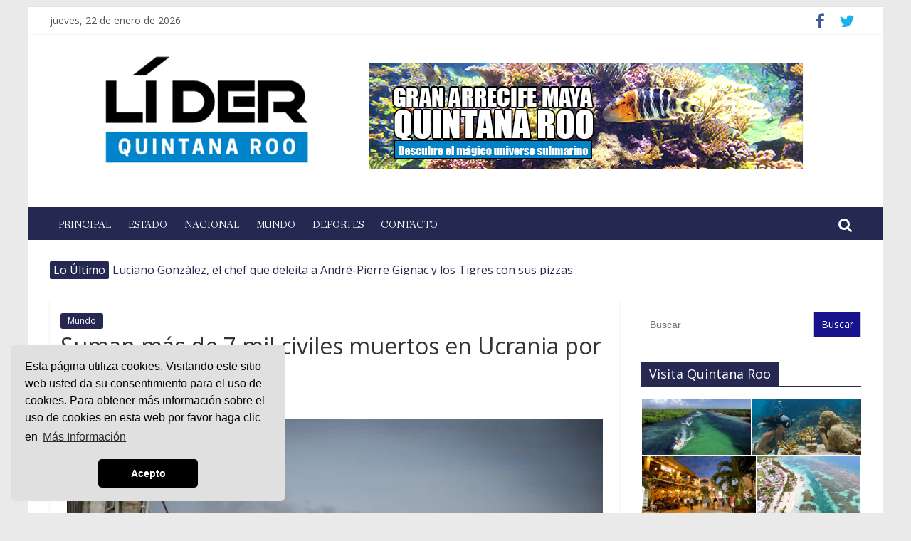

--- FILE ---
content_type: text/html; charset=UTF-8
request_url: https://liderquintanaroo.com/suman-mas-de-7-mil-civiles-muertos-en-ucrania-por-la-guerra-con-rusia/
body_size: 23123
content:
<!DOCTYPE html>
<html lang="es" xmlns:fb="https://www.facebook.com/2008/fbml" xmlns:addthis="https://www.addthis.com/help/api-spec" >
<head>
			<meta charset="UTF-8" />
		<meta name="viewport" content="width=device-width, initial-scale=1">
		<link rel="profile" href="http://gmpg.org/xfn/11" />
		<meta name='robots' content='index, follow, max-image-preview:large, max-snippet:-1, max-video-preview:-1' />

	<!-- This site is optimized with the Yoast SEO plugin v26.8 - https://yoast.com/product/yoast-seo-wordpress/ -->
	<title>Suman más de 7 mil civiles muertos en Ucrania por la guerra con Rusia - Líder Quintana Too</title>
	<meta name="description" content="Ginebra.- El número de civiles fallecidos en Ucrania desde el inicio de la guerra ha superado la barrera de las 7 mil personas, según informó hoy la" />
	<link rel="canonical" href="https://liderquintanaroo.com/suman-mas-de-7-mil-civiles-muertos-en-ucrania-por-la-guerra-con-rusia/" />
	<meta property="og:locale" content="es_MX" />
	<meta property="og:type" content="article" />
	<meta property="og:title" content="Suman más de 7 mil civiles muertos en Ucrania por la guerra con Rusia - Líder Quintana Too" />
	<meta property="og:description" content="Ginebra.- El número de civiles fallecidos en Ucrania desde el inicio de la guerra ha superado la barrera de las 7 mil personas, según informó hoy la" />
	<meta property="og:url" content="https://liderquintanaroo.com/suman-mas-de-7-mil-civiles-muertos-en-ucrania-por-la-guerra-con-rusia/" />
	<meta property="og:site_name" content="Lider Quintana Roo" />
	<meta property="article:publisher" content="https://www.facebook.com/LiderQuintanaRoo/" />
	<meta property="article:published_time" content="2023-01-25T02:00:00+00:00" />
	<meta property="og:image" content="https://i0.wp.com/liderquintanaroo.com/wp-content/uploads/1674488700227.webp?fit=753%2C423&ssl=1" />
	<meta property="og:image:width" content="753" />
	<meta property="og:image:height" content="423" />
	<meta property="og:image:type" content="image/webp" />
	<meta name="author" content="Redacción" />
	<meta name="twitter:card" content="summary_large_image" />
	<meta name="twitter:creator" content="@LiderQR" />
	<meta name="twitter:site" content="@LiderQR" />
	<meta name="twitter:label1" content="Escrito por" />
	<meta name="twitter:data1" content="Redacción" />
	<meta name="twitter:label2" content="Tiempo de lectura" />
	<meta name="twitter:data2" content="2 minutos" />
	<script type="application/ld+json" class="yoast-schema-graph">{"@context":"https://schema.org","@graph":[{"@type":"Article","@id":"https://liderquintanaroo.com/suman-mas-de-7-mil-civiles-muertos-en-ucrania-por-la-guerra-con-rusia/#article","isPartOf":{"@id":"https://liderquintanaroo.com/suman-mas-de-7-mil-civiles-muertos-en-ucrania-por-la-guerra-con-rusia/"},"author":{"name":"Redacción","@id":"https://liderquintanaroo.com/#/schema/person/ae40825b489cd454113003eb068decd2"},"headline":"Suman más de 7 mil civiles muertos en Ucrania por la guerra con Rusia","datePublished":"2023-01-25T02:00:00+00:00","mainEntityOfPage":{"@id":"https://liderquintanaroo.com/suman-mas-de-7-mil-civiles-muertos-en-ucrania-por-la-guerra-con-rusia/"},"wordCount":238,"publisher":{"@id":"https://liderquintanaroo.com/#organization"},"image":{"@id":"https://liderquintanaroo.com/suman-mas-de-7-mil-civiles-muertos-en-ucrania-por-la-guerra-con-rusia/#primaryimage"},"thumbnailUrl":"https://i0.wp.com/liderquintanaroo.com/wp-content/uploads/1674488700227.webp?fit=753%2C423&ssl=1","articleSection":["Mundo"],"inLanguage":"es"},{"@type":"WebPage","@id":"https://liderquintanaroo.com/suman-mas-de-7-mil-civiles-muertos-en-ucrania-por-la-guerra-con-rusia/","url":"https://liderquintanaroo.com/suman-mas-de-7-mil-civiles-muertos-en-ucrania-por-la-guerra-con-rusia/","name":"Suman más de 7 mil civiles muertos en Ucrania por la guerra con Rusia - Líder Quintana Too","isPartOf":{"@id":"https://liderquintanaroo.com/#website"},"primaryImageOfPage":{"@id":"https://liderquintanaroo.com/suman-mas-de-7-mil-civiles-muertos-en-ucrania-por-la-guerra-con-rusia/#primaryimage"},"image":{"@id":"https://liderquintanaroo.com/suman-mas-de-7-mil-civiles-muertos-en-ucrania-por-la-guerra-con-rusia/#primaryimage"},"thumbnailUrl":"https://i0.wp.com/liderquintanaroo.com/wp-content/uploads/1674488700227.webp?fit=753%2C423&ssl=1","datePublished":"2023-01-25T02:00:00+00:00","description":"Ginebra.- El número de civiles fallecidos en Ucrania desde el inicio de la guerra ha superado la barrera de las 7 mil personas, según informó hoy la","breadcrumb":{"@id":"https://liderquintanaroo.com/suman-mas-de-7-mil-civiles-muertos-en-ucrania-por-la-guerra-con-rusia/#breadcrumb"},"inLanguage":"es","potentialAction":[{"@type":"ReadAction","target":["https://liderquintanaroo.com/suman-mas-de-7-mil-civiles-muertos-en-ucrania-por-la-guerra-con-rusia/"]}]},{"@type":"ImageObject","inLanguage":"es","@id":"https://liderquintanaroo.com/suman-mas-de-7-mil-civiles-muertos-en-ucrania-por-la-guerra-con-rusia/#primaryimage","url":"https://i0.wp.com/liderquintanaroo.com/wp-content/uploads/1674488700227.webp?fit=753%2C423&ssl=1","contentUrl":"https://i0.wp.com/liderquintanaroo.com/wp-content/uploads/1674488700227.webp?fit=753%2C423&ssl=1","width":753,"height":423},{"@type":"BreadcrumbList","@id":"https://liderquintanaroo.com/suman-mas-de-7-mil-civiles-muertos-en-ucrania-por-la-guerra-con-rusia/#breadcrumb","itemListElement":[{"@type":"ListItem","position":1,"name":"Inicio","item":"https://liderquintanaroo.com/"},{"@type":"ListItem","position":2,"name":"Suman más de 7 mil civiles muertos en Ucrania por la guerra con Rusia"}]},{"@type":"WebSite","@id":"https://liderquintanaroo.com/#website","url":"https://liderquintanaroo.com/","name":"Lider Quintana Roo","description":"","publisher":{"@id":"https://liderquintanaroo.com/#organization"},"potentialAction":[{"@type":"SearchAction","target":{"@type":"EntryPoint","urlTemplate":"https://liderquintanaroo.com/?s={search_term_string}"},"query-input":{"@type":"PropertyValueSpecification","valueRequired":true,"valueName":"search_term_string"}}],"inLanguage":"es"},{"@type":"Organization","@id":"https://liderquintanaroo.com/#organization","name":"Líder Quintana Roo","url":"https://liderquintanaroo.com/","logo":{"@type":"ImageObject","inLanguage":"es","@id":"https://liderquintanaroo.com/#/schema/logo/image/","url":"https://i1.wp.com/liderquintanaroo.com/wp-content/uploads/logo_high_resolution.png?fit=1722%2C900&ssl=1","contentUrl":"https://i1.wp.com/liderquintanaroo.com/wp-content/uploads/logo_high_resolution.png?fit=1722%2C900&ssl=1","width":1722,"height":900,"caption":"Líder Quintana Roo"},"image":{"@id":"https://liderquintanaroo.com/#/schema/logo/image/"},"sameAs":["https://www.facebook.com/LiderQuintanaRoo/","https://x.com/LiderQR"]},{"@type":"Person","@id":"https://liderquintanaroo.com/#/schema/person/ae40825b489cd454113003eb068decd2","name":"Redacción","image":{"@type":"ImageObject","inLanguage":"es","@id":"https://liderquintanaroo.com/#/schema/person/image/","url":"https://secure.gravatar.com/avatar/364dfa911f29ede05f8151bdd6fa33cb39715e86c79677a6a2d4177d2a53a03e?s=96&d=mm&r=g","contentUrl":"https://secure.gravatar.com/avatar/364dfa911f29ede05f8151bdd6fa33cb39715e86c79677a6a2d4177d2a53a03e?s=96&d=mm&r=g","caption":"Redacción"}}]}</script>
	<!-- / Yoast SEO plugin. -->


<link rel='dns-prefetch' href='//s7.addthis.com' />
<link rel='dns-prefetch' href='//stats.wp.com' />
<link rel='dns-prefetch' href='//fonts.googleapis.com' />
<link rel='preconnect' href='//i0.wp.com' />
<link rel='preconnect' href='//c0.wp.com' />
<link rel="alternate" type="application/rss+xml" title="Lider Quintana Roo &raquo; Feed" href="https://liderquintanaroo.com/feed/" />
<link rel="alternate" type="application/rss+xml" title="Lider Quintana Roo &raquo; RSS de los comentarios" href="https://liderquintanaroo.com/comments/feed/" />
<link rel="alternate" title="oEmbed (JSON)" type="application/json+oembed" href="https://liderquintanaroo.com/wp-json/oembed/1.0/embed?url=https%3A%2F%2Fliderquintanaroo.com%2Fsuman-mas-de-7-mil-civiles-muertos-en-ucrania-por-la-guerra-con-rusia%2F" />
<link rel="alternate" title="oEmbed (XML)" type="text/xml+oembed" href="https://liderquintanaroo.com/wp-json/oembed/1.0/embed?url=https%3A%2F%2Fliderquintanaroo.com%2Fsuman-mas-de-7-mil-civiles-muertos-en-ucrania-por-la-guerra-con-rusia%2F&#038;format=xml" />
<style id='wp-img-auto-sizes-contain-inline-css' type='text/css'>
img:is([sizes=auto i],[sizes^="auto," i]){contain-intrinsic-size:3000px 1500px}
/*# sourceURL=wp-img-auto-sizes-contain-inline-css */
</style>
<style id='wp-emoji-styles-inline-css' type='text/css'>

	img.wp-smiley, img.emoji {
		display: inline !important;
		border: none !important;
		box-shadow: none !important;
		height: 1em !important;
		width: 1em !important;
		margin: 0 0.07em !important;
		vertical-align: -0.1em !important;
		background: none !important;
		padding: 0 !important;
	}
/*# sourceURL=wp-emoji-styles-inline-css */
</style>
<style id='wp-block-library-inline-css' type='text/css'>
:root{--wp-block-synced-color:#7a00df;--wp-block-synced-color--rgb:122,0,223;--wp-bound-block-color:var(--wp-block-synced-color);--wp-editor-canvas-background:#ddd;--wp-admin-theme-color:#007cba;--wp-admin-theme-color--rgb:0,124,186;--wp-admin-theme-color-darker-10:#006ba1;--wp-admin-theme-color-darker-10--rgb:0,107,160.5;--wp-admin-theme-color-darker-20:#005a87;--wp-admin-theme-color-darker-20--rgb:0,90,135;--wp-admin-border-width-focus:2px}@media (min-resolution:192dpi){:root{--wp-admin-border-width-focus:1.5px}}.wp-element-button{cursor:pointer}:root .has-very-light-gray-background-color{background-color:#eee}:root .has-very-dark-gray-background-color{background-color:#313131}:root .has-very-light-gray-color{color:#eee}:root .has-very-dark-gray-color{color:#313131}:root .has-vivid-green-cyan-to-vivid-cyan-blue-gradient-background{background:linear-gradient(135deg,#00d084,#0693e3)}:root .has-purple-crush-gradient-background{background:linear-gradient(135deg,#34e2e4,#4721fb 50%,#ab1dfe)}:root .has-hazy-dawn-gradient-background{background:linear-gradient(135deg,#faaca8,#dad0ec)}:root .has-subdued-olive-gradient-background{background:linear-gradient(135deg,#fafae1,#67a671)}:root .has-atomic-cream-gradient-background{background:linear-gradient(135deg,#fdd79a,#004a59)}:root .has-nightshade-gradient-background{background:linear-gradient(135deg,#330968,#31cdcf)}:root .has-midnight-gradient-background{background:linear-gradient(135deg,#020381,#2874fc)}:root{--wp--preset--font-size--normal:16px;--wp--preset--font-size--huge:42px}.has-regular-font-size{font-size:1em}.has-larger-font-size{font-size:2.625em}.has-normal-font-size{font-size:var(--wp--preset--font-size--normal)}.has-huge-font-size{font-size:var(--wp--preset--font-size--huge)}.has-text-align-center{text-align:center}.has-text-align-left{text-align:left}.has-text-align-right{text-align:right}.has-fit-text{white-space:nowrap!important}#end-resizable-editor-section{display:none}.aligncenter{clear:both}.items-justified-left{justify-content:flex-start}.items-justified-center{justify-content:center}.items-justified-right{justify-content:flex-end}.items-justified-space-between{justify-content:space-between}.screen-reader-text{border:0;clip-path:inset(50%);height:1px;margin:-1px;overflow:hidden;padding:0;position:absolute;width:1px;word-wrap:normal!important}.screen-reader-text:focus{background-color:#ddd;clip-path:none;color:#444;display:block;font-size:1em;height:auto;left:5px;line-height:normal;padding:15px 23px 14px;text-decoration:none;top:5px;width:auto;z-index:100000}html :where(.has-border-color){border-style:solid}html :where([style*=border-top-color]){border-top-style:solid}html :where([style*=border-right-color]){border-right-style:solid}html :where([style*=border-bottom-color]){border-bottom-style:solid}html :where([style*=border-left-color]){border-left-style:solid}html :where([style*=border-width]){border-style:solid}html :where([style*=border-top-width]){border-top-style:solid}html :where([style*=border-right-width]){border-right-style:solid}html :where([style*=border-bottom-width]){border-bottom-style:solid}html :where([style*=border-left-width]){border-left-style:solid}html :where(img[class*=wp-image-]){height:auto;max-width:100%}:where(figure){margin:0 0 1em}html :where(.is-position-sticky){--wp-admin--admin-bar--position-offset:var(--wp-admin--admin-bar--height,0px)}@media screen and (max-width:600px){html :where(.is-position-sticky){--wp-admin--admin-bar--position-offset:0px}}

/*# sourceURL=wp-block-library-inline-css */
</style><style id='wp-block-image-inline-css' type='text/css'>
.wp-block-image>a,.wp-block-image>figure>a{display:inline-block}.wp-block-image img{box-sizing:border-box;height:auto;max-width:100%;vertical-align:bottom}@media not (prefers-reduced-motion){.wp-block-image img.hide{visibility:hidden}.wp-block-image img.show{animation:show-content-image .4s}}.wp-block-image[style*=border-radius] img,.wp-block-image[style*=border-radius]>a{border-radius:inherit}.wp-block-image.has-custom-border img{box-sizing:border-box}.wp-block-image.aligncenter{text-align:center}.wp-block-image.alignfull>a,.wp-block-image.alignwide>a{width:100%}.wp-block-image.alignfull img,.wp-block-image.alignwide img{height:auto;width:100%}.wp-block-image .aligncenter,.wp-block-image .alignleft,.wp-block-image .alignright,.wp-block-image.aligncenter,.wp-block-image.alignleft,.wp-block-image.alignright{display:table}.wp-block-image .aligncenter>figcaption,.wp-block-image .alignleft>figcaption,.wp-block-image .alignright>figcaption,.wp-block-image.aligncenter>figcaption,.wp-block-image.alignleft>figcaption,.wp-block-image.alignright>figcaption{caption-side:bottom;display:table-caption}.wp-block-image .alignleft{float:left;margin:.5em 1em .5em 0}.wp-block-image .alignright{float:right;margin:.5em 0 .5em 1em}.wp-block-image .aligncenter{margin-left:auto;margin-right:auto}.wp-block-image :where(figcaption){margin-bottom:1em;margin-top:.5em}.wp-block-image.is-style-circle-mask img{border-radius:9999px}@supports ((-webkit-mask-image:none) or (mask-image:none)) or (-webkit-mask-image:none){.wp-block-image.is-style-circle-mask img{border-radius:0;-webkit-mask-image:url('data:image/svg+xml;utf8,<svg viewBox="0 0 100 100" xmlns="http://www.w3.org/2000/svg"><circle cx="50" cy="50" r="50"/></svg>');mask-image:url('data:image/svg+xml;utf8,<svg viewBox="0 0 100 100" xmlns="http://www.w3.org/2000/svg"><circle cx="50" cy="50" r="50"/></svg>');mask-mode:alpha;-webkit-mask-position:center;mask-position:center;-webkit-mask-repeat:no-repeat;mask-repeat:no-repeat;-webkit-mask-size:contain;mask-size:contain}}:root :where(.wp-block-image.is-style-rounded img,.wp-block-image .is-style-rounded img){border-radius:9999px}.wp-block-image figure{margin:0}.wp-lightbox-container{display:flex;flex-direction:column;position:relative}.wp-lightbox-container img{cursor:zoom-in}.wp-lightbox-container img:hover+button{opacity:1}.wp-lightbox-container button{align-items:center;backdrop-filter:blur(16px) saturate(180%);background-color:#5a5a5a40;border:none;border-radius:4px;cursor:zoom-in;display:flex;height:20px;justify-content:center;opacity:0;padding:0;position:absolute;right:16px;text-align:center;top:16px;width:20px;z-index:100}@media not (prefers-reduced-motion){.wp-lightbox-container button{transition:opacity .2s ease}}.wp-lightbox-container button:focus-visible{outline:3px auto #5a5a5a40;outline:3px auto -webkit-focus-ring-color;outline-offset:3px}.wp-lightbox-container button:hover{cursor:pointer;opacity:1}.wp-lightbox-container button:focus{opacity:1}.wp-lightbox-container button:focus,.wp-lightbox-container button:hover,.wp-lightbox-container button:not(:hover):not(:active):not(.has-background){background-color:#5a5a5a40;border:none}.wp-lightbox-overlay{box-sizing:border-box;cursor:zoom-out;height:100vh;left:0;overflow:hidden;position:fixed;top:0;visibility:hidden;width:100%;z-index:100000}.wp-lightbox-overlay .close-button{align-items:center;cursor:pointer;display:flex;justify-content:center;min-height:40px;min-width:40px;padding:0;position:absolute;right:calc(env(safe-area-inset-right) + 16px);top:calc(env(safe-area-inset-top) + 16px);z-index:5000000}.wp-lightbox-overlay .close-button:focus,.wp-lightbox-overlay .close-button:hover,.wp-lightbox-overlay .close-button:not(:hover):not(:active):not(.has-background){background:none;border:none}.wp-lightbox-overlay .lightbox-image-container{height:var(--wp--lightbox-container-height);left:50%;overflow:hidden;position:absolute;top:50%;transform:translate(-50%,-50%);transform-origin:top left;width:var(--wp--lightbox-container-width);z-index:9999999999}.wp-lightbox-overlay .wp-block-image{align-items:center;box-sizing:border-box;display:flex;height:100%;justify-content:center;margin:0;position:relative;transform-origin:0 0;width:100%;z-index:3000000}.wp-lightbox-overlay .wp-block-image img{height:var(--wp--lightbox-image-height);min-height:var(--wp--lightbox-image-height);min-width:var(--wp--lightbox-image-width);width:var(--wp--lightbox-image-width)}.wp-lightbox-overlay .wp-block-image figcaption{display:none}.wp-lightbox-overlay button{background:none;border:none}.wp-lightbox-overlay .scrim{background-color:#fff;height:100%;opacity:.9;position:absolute;width:100%;z-index:2000000}.wp-lightbox-overlay.active{visibility:visible}@media not (prefers-reduced-motion){.wp-lightbox-overlay.active{animation:turn-on-visibility .25s both}.wp-lightbox-overlay.active img{animation:turn-on-visibility .35s both}.wp-lightbox-overlay.show-closing-animation:not(.active){animation:turn-off-visibility .35s both}.wp-lightbox-overlay.show-closing-animation:not(.active) img{animation:turn-off-visibility .25s both}.wp-lightbox-overlay.zoom.active{animation:none;opacity:1;visibility:visible}.wp-lightbox-overlay.zoom.active .lightbox-image-container{animation:lightbox-zoom-in .4s}.wp-lightbox-overlay.zoom.active .lightbox-image-container img{animation:none}.wp-lightbox-overlay.zoom.active .scrim{animation:turn-on-visibility .4s forwards}.wp-lightbox-overlay.zoom.show-closing-animation:not(.active){animation:none}.wp-lightbox-overlay.zoom.show-closing-animation:not(.active) .lightbox-image-container{animation:lightbox-zoom-out .4s}.wp-lightbox-overlay.zoom.show-closing-animation:not(.active) .lightbox-image-container img{animation:none}.wp-lightbox-overlay.zoom.show-closing-animation:not(.active) .scrim{animation:turn-off-visibility .4s forwards}}@keyframes show-content-image{0%{visibility:hidden}99%{visibility:hidden}to{visibility:visible}}@keyframes turn-on-visibility{0%{opacity:0}to{opacity:1}}@keyframes turn-off-visibility{0%{opacity:1;visibility:visible}99%{opacity:0;visibility:visible}to{opacity:0;visibility:hidden}}@keyframes lightbox-zoom-in{0%{transform:translate(calc((-100vw + var(--wp--lightbox-scrollbar-width))/2 + var(--wp--lightbox-initial-left-position)),calc(-50vh + var(--wp--lightbox-initial-top-position))) scale(var(--wp--lightbox-scale))}to{transform:translate(-50%,-50%) scale(1)}}@keyframes lightbox-zoom-out{0%{transform:translate(-50%,-50%) scale(1);visibility:visible}99%{visibility:visible}to{transform:translate(calc((-100vw + var(--wp--lightbox-scrollbar-width))/2 + var(--wp--lightbox-initial-left-position)),calc(-50vh + var(--wp--lightbox-initial-top-position))) scale(var(--wp--lightbox-scale));visibility:hidden}}
/*# sourceURL=https://c0.wp.com/c/6.9/wp-includes/blocks/image/style.min.css */
</style>
<style id='wp-block-image-theme-inline-css' type='text/css'>
:root :where(.wp-block-image figcaption){color:#555;font-size:13px;text-align:center}.is-dark-theme :root :where(.wp-block-image figcaption){color:#ffffffa6}.wp-block-image{margin:0 0 1em}
/*# sourceURL=https://c0.wp.com/c/6.9/wp-includes/blocks/image/theme.min.css */
</style>
<style id='wp-block-embed-inline-css' type='text/css'>
.wp-block-embed.alignleft,.wp-block-embed.alignright,.wp-block[data-align=left]>[data-type="core/embed"],.wp-block[data-align=right]>[data-type="core/embed"]{max-width:360px;width:100%}.wp-block-embed.alignleft .wp-block-embed__wrapper,.wp-block-embed.alignright .wp-block-embed__wrapper,.wp-block[data-align=left]>[data-type="core/embed"] .wp-block-embed__wrapper,.wp-block[data-align=right]>[data-type="core/embed"] .wp-block-embed__wrapper{min-width:280px}.wp-block-cover .wp-block-embed{min-height:240px;min-width:320px}.wp-block-embed{overflow-wrap:break-word}.wp-block-embed :where(figcaption){margin-bottom:1em;margin-top:.5em}.wp-block-embed iframe{max-width:100%}.wp-block-embed__wrapper{position:relative}.wp-embed-responsive .wp-has-aspect-ratio .wp-block-embed__wrapper:before{content:"";display:block;padding-top:50%}.wp-embed-responsive .wp-has-aspect-ratio iframe{bottom:0;height:100%;left:0;position:absolute;right:0;top:0;width:100%}.wp-embed-responsive .wp-embed-aspect-21-9 .wp-block-embed__wrapper:before{padding-top:42.85%}.wp-embed-responsive .wp-embed-aspect-18-9 .wp-block-embed__wrapper:before{padding-top:50%}.wp-embed-responsive .wp-embed-aspect-16-9 .wp-block-embed__wrapper:before{padding-top:56.25%}.wp-embed-responsive .wp-embed-aspect-4-3 .wp-block-embed__wrapper:before{padding-top:75%}.wp-embed-responsive .wp-embed-aspect-1-1 .wp-block-embed__wrapper:before{padding-top:100%}.wp-embed-responsive .wp-embed-aspect-9-16 .wp-block-embed__wrapper:before{padding-top:177.77%}.wp-embed-responsive .wp-embed-aspect-1-2 .wp-block-embed__wrapper:before{padding-top:200%}
/*# sourceURL=https://c0.wp.com/c/6.9/wp-includes/blocks/embed/style.min.css */
</style>
<style id='wp-block-embed-theme-inline-css' type='text/css'>
.wp-block-embed :where(figcaption){color:#555;font-size:13px;text-align:center}.is-dark-theme .wp-block-embed :where(figcaption){color:#ffffffa6}.wp-block-embed{margin:0 0 1em}
/*# sourceURL=https://c0.wp.com/c/6.9/wp-includes/blocks/embed/theme.min.css */
</style>
<style id='wp-block-paragraph-inline-css' type='text/css'>
.is-small-text{font-size:.875em}.is-regular-text{font-size:1em}.is-large-text{font-size:2.25em}.is-larger-text{font-size:3em}.has-drop-cap:not(:focus):first-letter{float:left;font-size:8.4em;font-style:normal;font-weight:100;line-height:.68;margin:.05em .1em 0 0;text-transform:uppercase}body.rtl .has-drop-cap:not(:focus):first-letter{float:none;margin-left:.1em}p.has-drop-cap.has-background{overflow:hidden}:root :where(p.has-background){padding:1.25em 2.375em}:where(p.has-text-color:not(.has-link-color)) a{color:inherit}p.has-text-align-left[style*="writing-mode:vertical-lr"],p.has-text-align-right[style*="writing-mode:vertical-rl"]{rotate:180deg}
/*# sourceURL=https://c0.wp.com/c/6.9/wp-includes/blocks/paragraph/style.min.css */
</style>
<style id='global-styles-inline-css' type='text/css'>
:root{--wp--preset--aspect-ratio--square: 1;--wp--preset--aspect-ratio--4-3: 4/3;--wp--preset--aspect-ratio--3-4: 3/4;--wp--preset--aspect-ratio--3-2: 3/2;--wp--preset--aspect-ratio--2-3: 2/3;--wp--preset--aspect-ratio--16-9: 16/9;--wp--preset--aspect-ratio--9-16: 9/16;--wp--preset--color--black: #000000;--wp--preset--color--cyan-bluish-gray: #abb8c3;--wp--preset--color--white: #ffffff;--wp--preset--color--pale-pink: #f78da7;--wp--preset--color--vivid-red: #cf2e2e;--wp--preset--color--luminous-vivid-orange: #ff6900;--wp--preset--color--luminous-vivid-amber: #fcb900;--wp--preset--color--light-green-cyan: #7bdcb5;--wp--preset--color--vivid-green-cyan: #00d084;--wp--preset--color--pale-cyan-blue: #8ed1fc;--wp--preset--color--vivid-cyan-blue: #0693e3;--wp--preset--color--vivid-purple: #9b51e0;--wp--preset--gradient--vivid-cyan-blue-to-vivid-purple: linear-gradient(135deg,rgb(6,147,227) 0%,rgb(155,81,224) 100%);--wp--preset--gradient--light-green-cyan-to-vivid-green-cyan: linear-gradient(135deg,rgb(122,220,180) 0%,rgb(0,208,130) 100%);--wp--preset--gradient--luminous-vivid-amber-to-luminous-vivid-orange: linear-gradient(135deg,rgb(252,185,0) 0%,rgb(255,105,0) 100%);--wp--preset--gradient--luminous-vivid-orange-to-vivid-red: linear-gradient(135deg,rgb(255,105,0) 0%,rgb(207,46,46) 100%);--wp--preset--gradient--very-light-gray-to-cyan-bluish-gray: linear-gradient(135deg,rgb(238,238,238) 0%,rgb(169,184,195) 100%);--wp--preset--gradient--cool-to-warm-spectrum: linear-gradient(135deg,rgb(74,234,220) 0%,rgb(151,120,209) 20%,rgb(207,42,186) 40%,rgb(238,44,130) 60%,rgb(251,105,98) 80%,rgb(254,248,76) 100%);--wp--preset--gradient--blush-light-purple: linear-gradient(135deg,rgb(255,206,236) 0%,rgb(152,150,240) 100%);--wp--preset--gradient--blush-bordeaux: linear-gradient(135deg,rgb(254,205,165) 0%,rgb(254,45,45) 50%,rgb(107,0,62) 100%);--wp--preset--gradient--luminous-dusk: linear-gradient(135deg,rgb(255,203,112) 0%,rgb(199,81,192) 50%,rgb(65,88,208) 100%);--wp--preset--gradient--pale-ocean: linear-gradient(135deg,rgb(255,245,203) 0%,rgb(182,227,212) 50%,rgb(51,167,181) 100%);--wp--preset--gradient--electric-grass: linear-gradient(135deg,rgb(202,248,128) 0%,rgb(113,206,126) 100%);--wp--preset--gradient--midnight: linear-gradient(135deg,rgb(2,3,129) 0%,rgb(40,116,252) 100%);--wp--preset--font-size--small: 13px;--wp--preset--font-size--medium: 20px;--wp--preset--font-size--large: 36px;--wp--preset--font-size--x-large: 42px;--wp--preset--spacing--20: 0.44rem;--wp--preset--spacing--30: 0.67rem;--wp--preset--spacing--40: 1rem;--wp--preset--spacing--50: 1.5rem;--wp--preset--spacing--60: 2.25rem;--wp--preset--spacing--70: 3.38rem;--wp--preset--spacing--80: 5.06rem;--wp--preset--shadow--natural: 6px 6px 9px rgba(0, 0, 0, 0.2);--wp--preset--shadow--deep: 12px 12px 50px rgba(0, 0, 0, 0.4);--wp--preset--shadow--sharp: 6px 6px 0px rgba(0, 0, 0, 0.2);--wp--preset--shadow--outlined: 6px 6px 0px -3px rgb(255, 255, 255), 6px 6px rgb(0, 0, 0);--wp--preset--shadow--crisp: 6px 6px 0px rgb(0, 0, 0);}:where(.is-layout-flex){gap: 0.5em;}:where(.is-layout-grid){gap: 0.5em;}body .is-layout-flex{display: flex;}.is-layout-flex{flex-wrap: wrap;align-items: center;}.is-layout-flex > :is(*, div){margin: 0;}body .is-layout-grid{display: grid;}.is-layout-grid > :is(*, div){margin: 0;}:where(.wp-block-columns.is-layout-flex){gap: 2em;}:where(.wp-block-columns.is-layout-grid){gap: 2em;}:where(.wp-block-post-template.is-layout-flex){gap: 1.25em;}:where(.wp-block-post-template.is-layout-grid){gap: 1.25em;}.has-black-color{color: var(--wp--preset--color--black) !important;}.has-cyan-bluish-gray-color{color: var(--wp--preset--color--cyan-bluish-gray) !important;}.has-white-color{color: var(--wp--preset--color--white) !important;}.has-pale-pink-color{color: var(--wp--preset--color--pale-pink) !important;}.has-vivid-red-color{color: var(--wp--preset--color--vivid-red) !important;}.has-luminous-vivid-orange-color{color: var(--wp--preset--color--luminous-vivid-orange) !important;}.has-luminous-vivid-amber-color{color: var(--wp--preset--color--luminous-vivid-amber) !important;}.has-light-green-cyan-color{color: var(--wp--preset--color--light-green-cyan) !important;}.has-vivid-green-cyan-color{color: var(--wp--preset--color--vivid-green-cyan) !important;}.has-pale-cyan-blue-color{color: var(--wp--preset--color--pale-cyan-blue) !important;}.has-vivid-cyan-blue-color{color: var(--wp--preset--color--vivid-cyan-blue) !important;}.has-vivid-purple-color{color: var(--wp--preset--color--vivid-purple) !important;}.has-black-background-color{background-color: var(--wp--preset--color--black) !important;}.has-cyan-bluish-gray-background-color{background-color: var(--wp--preset--color--cyan-bluish-gray) !important;}.has-white-background-color{background-color: var(--wp--preset--color--white) !important;}.has-pale-pink-background-color{background-color: var(--wp--preset--color--pale-pink) !important;}.has-vivid-red-background-color{background-color: var(--wp--preset--color--vivid-red) !important;}.has-luminous-vivid-orange-background-color{background-color: var(--wp--preset--color--luminous-vivid-orange) !important;}.has-luminous-vivid-amber-background-color{background-color: var(--wp--preset--color--luminous-vivid-amber) !important;}.has-light-green-cyan-background-color{background-color: var(--wp--preset--color--light-green-cyan) !important;}.has-vivid-green-cyan-background-color{background-color: var(--wp--preset--color--vivid-green-cyan) !important;}.has-pale-cyan-blue-background-color{background-color: var(--wp--preset--color--pale-cyan-blue) !important;}.has-vivid-cyan-blue-background-color{background-color: var(--wp--preset--color--vivid-cyan-blue) !important;}.has-vivid-purple-background-color{background-color: var(--wp--preset--color--vivid-purple) !important;}.has-black-border-color{border-color: var(--wp--preset--color--black) !important;}.has-cyan-bluish-gray-border-color{border-color: var(--wp--preset--color--cyan-bluish-gray) !important;}.has-white-border-color{border-color: var(--wp--preset--color--white) !important;}.has-pale-pink-border-color{border-color: var(--wp--preset--color--pale-pink) !important;}.has-vivid-red-border-color{border-color: var(--wp--preset--color--vivid-red) !important;}.has-luminous-vivid-orange-border-color{border-color: var(--wp--preset--color--luminous-vivid-orange) !important;}.has-luminous-vivid-amber-border-color{border-color: var(--wp--preset--color--luminous-vivid-amber) !important;}.has-light-green-cyan-border-color{border-color: var(--wp--preset--color--light-green-cyan) !important;}.has-vivid-green-cyan-border-color{border-color: var(--wp--preset--color--vivid-green-cyan) !important;}.has-pale-cyan-blue-border-color{border-color: var(--wp--preset--color--pale-cyan-blue) !important;}.has-vivid-cyan-blue-border-color{border-color: var(--wp--preset--color--vivid-cyan-blue) !important;}.has-vivid-purple-border-color{border-color: var(--wp--preset--color--vivid-purple) !important;}.has-vivid-cyan-blue-to-vivid-purple-gradient-background{background: var(--wp--preset--gradient--vivid-cyan-blue-to-vivid-purple) !important;}.has-light-green-cyan-to-vivid-green-cyan-gradient-background{background: var(--wp--preset--gradient--light-green-cyan-to-vivid-green-cyan) !important;}.has-luminous-vivid-amber-to-luminous-vivid-orange-gradient-background{background: var(--wp--preset--gradient--luminous-vivid-amber-to-luminous-vivid-orange) !important;}.has-luminous-vivid-orange-to-vivid-red-gradient-background{background: var(--wp--preset--gradient--luminous-vivid-orange-to-vivid-red) !important;}.has-very-light-gray-to-cyan-bluish-gray-gradient-background{background: var(--wp--preset--gradient--very-light-gray-to-cyan-bluish-gray) !important;}.has-cool-to-warm-spectrum-gradient-background{background: var(--wp--preset--gradient--cool-to-warm-spectrum) !important;}.has-blush-light-purple-gradient-background{background: var(--wp--preset--gradient--blush-light-purple) !important;}.has-blush-bordeaux-gradient-background{background: var(--wp--preset--gradient--blush-bordeaux) !important;}.has-luminous-dusk-gradient-background{background: var(--wp--preset--gradient--luminous-dusk) !important;}.has-pale-ocean-gradient-background{background: var(--wp--preset--gradient--pale-ocean) !important;}.has-electric-grass-gradient-background{background: var(--wp--preset--gradient--electric-grass) !important;}.has-midnight-gradient-background{background: var(--wp--preset--gradient--midnight) !important;}.has-small-font-size{font-size: var(--wp--preset--font-size--small) !important;}.has-medium-font-size{font-size: var(--wp--preset--font-size--medium) !important;}.has-large-font-size{font-size: var(--wp--preset--font-size--large) !important;}.has-x-large-font-size{font-size: var(--wp--preset--font-size--x-large) !important;}
/*# sourceURL=global-styles-inline-css */
</style>

<style id='classic-theme-styles-inline-css' type='text/css'>
/*! This file is auto-generated */
.wp-block-button__link{color:#fff;background-color:#32373c;border-radius:9999px;box-shadow:none;text-decoration:none;padding:calc(.667em + 2px) calc(1.333em + 2px);font-size:1.125em}.wp-block-file__button{background:#32373c;color:#fff;text-decoration:none}
/*# sourceURL=/wp-includes/css/classic-themes.min.css */
</style>
<link rel='stylesheet' id='wcl-style-css' href='https://liderquintanaroo.com/wp-content/plugins/wp-cookie-law-info/assets/css/wcl.min.css?ver=6.9' type='text/css' media='all' />
<link rel='stylesheet' id='ivory-search-styles-css' href='https://liderquintanaroo.com/wp-content/plugins/add-search-to-menu/public/css/ivory-search.min.css?ver=5.5.13' type='text/css' media='all' />
<link rel='stylesheet' id='colormag_style-css' href='https://liderquintanaroo.com/wp-content/themes/colormag-pro/style.css?ver=3.0.8' type='text/css' media='all' />
<style id='colormag_style-inline-css' type='text/css'>
.colormag-button,blockquote,button,input[type=reset],input[type=button],input[type=submit],.home-icon.front_page_on,.main-navigation a:hover,.main-navigation ul li ul li a:hover,.main-navigation ul li ul li:hover>a,.main-navigation ul li.current-menu-ancestor>a,.main-navigation ul li.current-menu-item ul li a:hover,.main-navigation ul li.current-menu-item>a,.main-navigation ul li.current_page_ancestor>a,.main-navigation ul li.current_page_item>a,.main-navigation ul li:hover>a,.main-small-navigation li a:hover,.site-header .menu-toggle:hover,#masthead.colormag-header-classic .main-navigation ul ul.sub-menu li:hover > a,#masthead.colormag-header-classic .main-navigation ul ul.sub-menu li.current-menu-ancestor > a,#masthead.colormag-header-classic .main-navigation ul ul.sub-menu li.current-menu-item > a,#masthead.colormag-header-clean #site-navigation .menu-toggle:hover,#masthead.colormag-header-clean #site-navigation.main-small-navigation .menu-toggle,#masthead.colormag-header-classic #site-navigation.main-small-navigation .menu-toggle,#masthead .main-small-navigation li:hover > a, #masthead .main-small-navigation li.current-page-ancestor > a,#masthead .main-small-navigation li.current-menu-ancestor > a, #masthead .main-small-navigation li.current-page-item > a,#masthead .main-small-navigation li.current-menu-item > a,#masthead.colormag-header-classic #site-navigation .menu-toggle:hover,.main-navigation ul li.focus > a,#masthead.colormag-header-classic .main-navigation ul ul.sub-menu li.focus > a,.main-small-navigation .current-menu-item>a,.main-small-navigation .current_page_item>a,#masthead.colormag-header-clean .main-small-navigation li:hover > a,#masthead.colormag-header-clean .main-small-navigation li.current-page-ancestor > a,#masthead.colormag-header-clean .main-small-navigation li.current-menu-ancestor > a,#masthead.colormag-header-clean .main-small-navigation li.current-page-item > a,#masthead.colormag-header-clean .main-small-navigation li.current-menu-item > a,#main .breaking-news-latest,.fa.search-top:hover,.widget_featured_posts .article-content .above-entry-meta .cat-links a,.widget_call_to_action .btn--primary,.colormag-footer--classic .footer-widgets-area .widget-title span::before,.colormag-footer--classic-bordered .footer-widgets-area .widget-title span::before,.widget_featured_posts .widget-title span,.widget_featured_slider .slide-content .above-entry-meta .cat-links a,.widget_highlighted_posts .article-content .above-entry-meta .cat-links a,.category-slide-next,.category-slide-prev,.slide-next,.slide-prev,.tabbed-widget ul li,#content .wp-pagenavi .current,#content .wp-pagenavi a:hover,#secondary .widget-title span,#content .post .article-content .above-entry-meta .cat-links a,.page-header .page-title span,.entry-meta .post-format i,.format-link .entry-content a,.more-link,.pagination span,.comments-area .comment-author-link span,.footer-widgets-area .widget-title span,.advertisement_above_footer .widget-title span,.sub-toggle,.error,#primary .widget-title span,.related-posts-wrapper.style-three .article-content .entry-title a:hover:before,.widget_slider_area .widget-title span,.widget_beside_slider .widget-title span,.top-full-width-sidebar .widget-title span,.wp-block-quote,.wp-block-quote.is-style-large,.wp-block-quote.has-text-align-right{background-color:#252850;}a,#masthead .main-small-navigation li:hover > .sub-toggle i,#masthead .main-small-navigation li.current-page-ancestor > .sub-toggle i,#masthead .main-small-navigation li.current-menu-ancestor > .sub-toggle i,#masthead .main-small-navigation li.current-page-item > .sub-toggle i,#masthead .main-small-navigation li.current-menu-item > .sub-toggle i,#masthead.colormag-header-classic #site-navigation .fa.search-top:hover,#masthead.colormag-header-classic #site-navigation.main-small-navigation .random-post a:hover .fa-random,#masthead.colormag-header-classic #site-navigation.main-navigation .random-post a:hover .fa-random,#masthead.colormag-header-classic .breaking-news .newsticker a:hover,.dark-skin #masthead.colormag-header-classic #site-navigation.main-navigation .home-icon:hover .fa,#masthead.colormag-header-classic .main-navigation .home-icon a:hover .fa,.byline a:hover,.comments a:hover,.edit-link a:hover,.posted-on a:hover,.social-links i.fa:hover,.tag-links a:hover,#masthead.colormag-header-clean .social-links li:hover i.fa,#masthead.colormag-header-classic .social-links li:hover i.fa,#masthead.colormag-header-clean .breaking-news .newsticker a:hover,.widget_featured_posts .article-content .entry-title a:hover,.widget_featured_slider .slide-content .below-entry-meta .byline a:hover,.widget_featured_slider .slide-content .below-entry-meta .comments a:hover,.widget_featured_slider .slide-content .below-entry-meta .posted-on a:hover,.widget_featured_slider .slide-content .entry-title a:hover,.widget_block_picture_news.widget_featured_posts .article-content .entry-title a:hover,.widget_highlighted_posts .article-content .below-entry-meta .byline a:hover,.widget_highlighted_posts .article-content .below-entry-meta .comments a:hover,.widget_highlighted_posts .article-content .below-entry-meta .posted-on a:hover,.widget_highlighted_posts .article-content .entry-title a:hover,i.fa-arrow-up, i.fa-arrow-down,#site-title a,#content .post .article-content .entry-title a:hover,.entry-meta .byline i,.entry-meta .cat-links i,.entry-meta a,.post .entry-title a:hover,.search .entry-title a:hover,.entry-meta .comments-link a:hover,.entry-meta .edit-link a:hover,.entry-meta .posted-on a:hover,.entry-meta .tag-links a:hover,.single #content .tags a:hover,.count,.next a:hover,.previous a:hover,.related-posts-main-title .fa,.single-related-posts .article-content .entry-title a:hover,.pagination a span:hover,#content .comments-area a.comment-edit-link:hover,#content .comments-area a.comment-permalink:hover,#content .comments-area article header cite a:hover,.comments-area .comment-author-link a:hover,.comment .comment-reply-link:hover,.nav-next a,.nav-previous a,#colophon .footer-menu ul li a:hover,.footer-widgets-area a:hover,a#scroll-up i,.main-small-navigation li.current-menu-item > .sub-toggle i,.num-404,.related-posts-wrapper-flyout .entry-title a:hover,.human-diff-time .human-diff-time-display:hover{color:#252850;}#site-navigation{border-top-color:#252850;}#masthead.colormag-header-classic .main-navigation ul ul.sub-menu li:hover,#masthead.colormag-header-classic .main-navigation ul ul.sub-menu li.current-menu-ancestor,#masthead.colormag-header-classic .main-navigation ul ul.sub-menu li.current-menu-item,#masthead.colormag-header-classic #site-navigation .menu-toggle:hover,#masthead.colormag-header-classic #site-navigation.main-small-navigation .menu-toggle,#masthead.colormag-header-classic .main-navigation ul > li:hover > a,#masthead.colormag-header-classic .main-navigation ul > li.current-menu-item > a,#masthead.colormag-header-classic .main-navigation ul > li.current-menu-ancestor > a,#masthead.colormag-header-classic .main-navigation ul li.focus > a,.pagination a span:hover{border-color:#252850;}.widget_featured_posts .widget-title,#secondary .widget-title,.page-header .page-title,.footer-widgets-area .widget-title,.advertisement_above_footer .widget-title,#primary .widget-title,.widget_slider_area .widget-title,.widget_beside_slider .widget-title,.top-full-width-sidebar .widget-title{border-bottom-color:#252850;}#site-title a{color:#252850;}#site-title a{font-family:Fanwood Text;font-size:30px;}#site-navigation,#masthead.colormag-header-clean #site-navigation .inner-wrap,#masthead.colormag-header-clean--full-width #site-navigation{background-color:#252850;}.main-navigation .sub-menu,.main-navigation .children{background-color:#001c84;}.main-navigation ul li a{font-family:Fanwood Text;font-weight:400;}#colophon{background-image:url(https://liderquintanaroo.com/wp-content/uploads/29662684_1730791286959962_6396328727141415103_o.jpg);background-repeat:no-repeat;}.footer-socket-wrapper{background-image:url(https://liderquintanaroo.com/wp-content/uploads/Captura-de-pantalla-2022-11-01-a-las-10.19.54.png);}.footer-socket-wrapper .copyright{color:#ffffff;}.footer-socket-wrapper .copyright a{color:#ffffff;}#colophon .footer-menu ul li a{color:#ffffff;}.footer-socket-wrapper .copyright{font-size:10px;}@media(max-width:600px){.footer-socket-wrapper .copyright{font-size:10px;}}.footer-menu a{font-size:15px;}@media(max-width:600px){.footer-menu a{font-size:10px;}}.footer-widgets-wrapper{background-color:#ffffff;}#colophon .tg-upper-footer-widgets .widget{background-color:#ffffff;}.footer-widgets-area a{color:#eeee22;}.footer-widgets-area .widget-title{font-size:22px;}#colophon, #colophon p{font-size:20px;}.below-entry-meta .byline,.elementor .elementor-widget-wrap .tg-module-wrapper .tg-module-meta .tg-post-auther-name{display:none}.below-entry-meta .comments,.elementor .elementor-widget-wrap .tg-module-wrapper .tg-module-meta .tg-module-comments{display:none}.below-entry-meta .tag-links{display:none}.footer-widgets-wrapper,.footer-socket-wrapper,.colormag-footer--classic .footer-socket-wrapper{background-color:transparent}.main-navigation .menunav-menu>li.menu-item-object-category>a{position:relative}.main-navigation .menunav-menu>li.menu-item-object-category>a::before{content:"";position:absolute;top:-4px;left:0;right:0;height:4px;z-index:10;transition:width .35s}
/*# sourceURL=colormag_style-inline-css */
</style>
<link rel='stylesheet' id='colormag-featured-image-popup-css-css' href='https://liderquintanaroo.com/wp-content/themes/colormag-pro/js/magnific-popup/magnific-popup.min.css?ver=3.0.8' type='text/css' media='all' />
<link rel='stylesheet' id='colormag-fontawesome-css' href='https://liderquintanaroo.com/wp-content/themes/colormag-pro/fontawesome/css/font-awesome.min.css?ver=3.0.8' type='text/css' media='all' />
<link rel='stylesheet' id='colormag_googlefonts-css' href='//fonts.googleapis.com/css?family=Fanwood+Text%3A400%7COpen+Sans%3Aregular&#038;subset=latin&#038;ver=3.0.8' type='text/css' media='all' />
<link rel='stylesheet' id='addthis_all_pages-css' href='https://liderquintanaroo.com/wp-content/plugins/addthis/frontend/build/addthis_wordpress_public.min.css?ver=6.9' type='text/css' media='all' />
<script type="text/javascript" src="https://c0.wp.com/c/6.9/wp-includes/js/jquery/jquery.min.js" id="jquery-core-js"></script>
<script type="text/javascript" src="https://c0.wp.com/c/6.9/wp-includes/js/jquery/jquery-migrate.min.js" id="jquery-migrate-js"></script>
<script type="text/javascript" src="https://s7.addthis.com/js/300/addthis_widget.js?ver=6.9#pubid=wp-154fdd25d1c72d290ee94cbdcac921f6" id="addthis_widget-js"></script>
<link rel="https://api.w.org/" href="https://liderquintanaroo.com/wp-json/" /><link rel="alternate" title="JSON" type="application/json" href="https://liderquintanaroo.com/wp-json/wp/v2/posts/80664" /><link rel="EditURI" type="application/rsd+xml" title="RSD" href="https://liderquintanaroo.com/xmlrpc.php?rsd" />
<meta name="generator" content="WordPress 6.9" />
<link rel='shortlink' href='https://liderquintanaroo.com/?p=80664' />
	<style>img#wpstats{display:none}</style>
		<style data-context="foundation-flickity-css">/*! Flickity v2.0.2
http://flickity.metafizzy.co
---------------------------------------------- */.flickity-enabled{position:relative}.flickity-enabled:focus{outline:0}.flickity-viewport{overflow:hidden;position:relative;height:100%}.flickity-slider{position:absolute;width:100%;height:100%}.flickity-enabled.is-draggable{-webkit-tap-highlight-color:transparent;tap-highlight-color:transparent;-webkit-user-select:none;-moz-user-select:none;-ms-user-select:none;user-select:none}.flickity-enabled.is-draggable .flickity-viewport{cursor:move;cursor:-webkit-grab;cursor:grab}.flickity-enabled.is-draggable .flickity-viewport.is-pointer-down{cursor:-webkit-grabbing;cursor:grabbing}.flickity-prev-next-button{position:absolute;top:50%;width:44px;height:44px;border:none;border-radius:50%;background:#fff;background:hsla(0,0%,100%,.75);cursor:pointer;-webkit-transform:translateY(-50%);transform:translateY(-50%)}.flickity-prev-next-button:hover{background:#fff}.flickity-prev-next-button:focus{outline:0;box-shadow:0 0 0 5px #09f}.flickity-prev-next-button:active{opacity:.6}.flickity-prev-next-button.previous{left:10px}.flickity-prev-next-button.next{right:10px}.flickity-rtl .flickity-prev-next-button.previous{left:auto;right:10px}.flickity-rtl .flickity-prev-next-button.next{right:auto;left:10px}.flickity-prev-next-button:disabled{opacity:.3;cursor:auto}.flickity-prev-next-button svg{position:absolute;left:20%;top:20%;width:60%;height:60%}.flickity-prev-next-button .arrow{fill:#333}.flickity-page-dots{position:absolute;width:100%;bottom:-25px;padding:0;margin:0;list-style:none;text-align:center;line-height:1}.flickity-rtl .flickity-page-dots{direction:rtl}.flickity-page-dots .dot{display:inline-block;width:10px;height:10px;margin:0 8px;background:#333;border-radius:50%;opacity:.25;cursor:pointer}.flickity-page-dots .dot.is-selected{opacity:1}</style><style data-context="foundation-slideout-css">.slideout-menu{position:fixed;left:0;top:0;bottom:0;right:auto;z-index:0;width:256px;overflow-y:auto;-webkit-overflow-scrolling:touch;display:none}.slideout-menu.pushit-right{left:auto;right:0}.slideout-panel{position:relative;z-index:1;will-change:transform}.slideout-open,.slideout-open .slideout-panel,.slideout-open body{overflow:hidden}.slideout-open .slideout-menu{display:block}.pushit{display:none}</style><script data-cfasync="false" type="text/javascript">if (window.addthis_product === undefined) { window.addthis_product = "wpp"; } if (window.wp_product_version === undefined) { window.wp_product_version = "wpp-6.2.7"; } if (window.addthis_share === undefined) { window.addthis_share = {}; } if (window.addthis_config === undefined) { window.addthis_config = {"data_track_clickback":true,"ignore_server_config":true,"ui_atversion":300}; } if (window.addthis_layers === undefined) { window.addthis_layers = {}; } if (window.addthis_layers_tools === undefined) { window.addthis_layers_tools = [{"sharetoolbox":{"numPreferredServices":5,"counts":"one","size":"20px","style":"fixed","shareCountThreshold":0,"elements":".addthis_inline_share_toolbox_sk54,.at-below-post-homepage,.at-below-post,.at-below-post-page,.at-below-post-cat-page,.at-below-post-arch-page"}}]; } else { window.addthis_layers_tools.push({"sharetoolbox":{"numPreferredServices":5,"counts":"one","size":"20px","style":"fixed","shareCountThreshold":0,"elements":".addthis_inline_share_toolbox_sk54,.at-below-post-homepage,.at-below-post,.at-below-post-page,.at-below-post-cat-page,.at-below-post-arch-page"}});  } if (window.addthis_plugin_info === undefined) { window.addthis_plugin_info = {"info_status":"enabled","cms_name":"WordPress","plugin_name":"Share Buttons by AddThis","plugin_version":"6.2.7","plugin_mode":"WordPress","anonymous_profile_id":"wp-154fdd25d1c72d290ee94cbdcac921f6","page_info":{"template":"posts","post_type":""},"sharing_enabled_on_post_via_metabox":false}; } 
                    (function() {
                      var first_load_interval_id = setInterval(function () {
                        if (typeof window.addthis !== 'undefined') {
                          window.clearInterval(first_load_interval_id);
                          if (typeof window.addthis_layers !== 'undefined' && Object.getOwnPropertyNames(window.addthis_layers).length > 0) {
                            window.addthis.layers(window.addthis_layers);
                          }
                          if (Array.isArray(window.addthis_layers_tools)) {
                            for (i = 0; i < window.addthis_layers_tools.length; i++) {
                              window.addthis.layers(window.addthis_layers_tools[i]);
                            }
                          }
                        }
                     },1000)
                    }());
                </script><link rel="icon" href="https://i0.wp.com/liderquintanaroo.com/wp-content/uploads/cropped-29572759_1730759346963156_1043255553015249646_n-4.png?fit=32%2C32&#038;ssl=1" sizes="32x32" />
<link rel="icon" href="https://i0.wp.com/liderquintanaroo.com/wp-content/uploads/cropped-29572759_1730759346963156_1043255553015249646_n-4.png?fit=192%2C192&#038;ssl=1" sizes="192x192" />
<link rel="apple-touch-icon" href="https://i0.wp.com/liderquintanaroo.com/wp-content/uploads/cropped-29572759_1730759346963156_1043255553015249646_n-4.png?fit=180%2C180&#038;ssl=1" />
<meta name="msapplication-TileImage" content="https://i0.wp.com/liderquintanaroo.com/wp-content/uploads/cropped-29572759_1730759346963156_1043255553015249646_n-4.png?fit=270%2C270&#038;ssl=1" />
<style>.ios7.web-app-mode.has-fixed header{ background-color: rgba(3,16,102,.88);}</style>			<style type="text/css">
					.is-form-id-29252 .is-search-submit:focus,
			.is-form-id-29252 .is-search-submit:hover,
			.is-form-id-29252 .is-search-submit,
            .is-form-id-29252 .is-search-icon {
			color: #ffffff !important;            background-color: #18128c !important;            			}
                        	.is-form-id-29252 .is-search-submit path {
					fill: #ffffff !important;            	}
            			.is-form-style-1.is-form-id-29252 .is-search-input:focus,
			.is-form-style-1.is-form-id-29252 .is-search-input:hover,
			.is-form-style-1.is-form-id-29252 .is-search-input,
			.is-form-style-2.is-form-id-29252 .is-search-input:focus,
			.is-form-style-2.is-form-id-29252 .is-search-input:hover,
			.is-form-style-2.is-form-id-29252 .is-search-input,
			.is-form-style-3.is-form-id-29252 .is-search-input:focus,
			.is-form-style-3.is-form-id-29252 .is-search-input:hover,
			.is-form-style-3.is-form-id-29252 .is-search-input,
			.is-form-id-29252 .is-search-input:focus,
			.is-form-id-29252 .is-search-input:hover,
			.is-form-id-29252 .is-search-input {
                                                                border-color: #18128c !important;                                			}
                        			</style>
		<link rel='stylesheet' id='jetpack-swiper-library-css' href='https://c0.wp.com/p/jetpack/15.4/_inc/blocks/swiper.css' type='text/css' media='all' />
<link rel='stylesheet' id='jetpack-carousel-css' href='https://c0.wp.com/p/jetpack/15.4/modules/carousel/jetpack-carousel.css' type='text/css' media='all' />
<link rel='stylesheet' id='tiled-gallery-css' href='https://c0.wp.com/p/jetpack/15.4/modules/tiled-gallery/tiled-gallery/tiled-gallery.css' type='text/css' media='all' />
</head>

<body class="wp-singular post-template-default single single-post postid-80664 single-format-standard custom-background wp-custom-logo wp-embed-responsive wp-theme-colormag-pro fl-builder-lite-2-9-4-2 fl-no-js colormag-pro right-sidebar box-layout header_display_type_two" itemscope="itemscope" itemtype="http://schema.org/Blog" dir="ltr" >

		<div id="page" class="hfeed site">
				<a class="skip-link screen-reader-text" href="#main">Skip to content</a>
				<header id="masthead" class="site-header clearfix " role="banner" itemscope="itemscope" itemtype="http://schema.org/WPHeader" >
				<div id="header-text-nav-container" class="clearfix">
		
			<div class="news-bar">
				<div class="inner-wrap clearfix">
					
		<div class="date-in-header">
			jueves, 22 de enero de 2026		</div>

		
		<div class="social-links clearfix">
			<ul>
				<li><a href="https://www.facebook.com/LiderQuintanaRoo" target="_blank"><i class="fa fa-facebook"></i></a></li><li><a href="https://twitter.com/LiderQRooMX" target="_blank"><i class="fa fa-twitter"></i></a></li>			</ul>
		</div><!-- .social-links -->
						</div>
			</div>

			
		<div class="inner-wrap">
			<div id="header-text-nav-wrap" class="clearfix">

				<div id="header-left-section">
											<div id="header-logo-image">
							<a href="https://liderquintanaroo.com/" class="custom-logo-link" rel="home"><img width="1024" height="188" src="https://i0.wp.com/liderquintanaroo.com/wp-content/uploads/Logo-Lider-Banner.png?fit=1024%2C188&amp;ssl=1" class="custom-logo" alt="Lider Quintana Roo" decoding="async" fetchpriority="high" srcset="" sizes="(max-width: 1024px) 100vw, 1024px" data-attachment-id="75037" data-permalink="https://liderquintanaroo.com/logo-lider-banner/" data-orig-file="https://i0.wp.com/liderquintanaroo.com/wp-content/uploads/Logo-Lider-Banner.png?fit=1024%2C188&amp;ssl=1" data-orig-size="1024,188" data-comments-opened="0" data-image-meta="{&quot;aperture&quot;:&quot;0&quot;,&quot;credit&quot;:&quot;&quot;,&quot;camera&quot;:&quot;&quot;,&quot;caption&quot;:&quot;&quot;,&quot;created_timestamp&quot;:&quot;0&quot;,&quot;copyright&quot;:&quot;&quot;,&quot;focal_length&quot;:&quot;0&quot;,&quot;iso&quot;:&quot;0&quot;,&quot;shutter_speed&quot;:&quot;0&quot;,&quot;title&quot;:&quot;&quot;,&quot;orientation&quot;:&quot;0&quot;}" data-image-title="Logo Lider Banner" data-image-description="" data-image-caption="" data-medium-file="https://i0.wp.com/liderquintanaroo.com/wp-content/uploads/Logo-Lider-Banner.png?fit=300%2C55&amp;ssl=1" data-large-file="https://i0.wp.com/liderquintanaroo.com/wp-content/uploads/Logo-Lider-Banner.png?fit=800%2C147&amp;ssl=1" /></a>						</div><!-- #header-logo-image -->
						
					<div id="header-text" class="screen-reader-text">
													<h3 id="site-title" itemprop="headline" >
								<a href="https://liderquintanaroo.com/" title="Lider Quintana Roo" rel="home">Lider Quintana Roo</a>
							</h3>
						
											</div><!-- #header-text -->
				</div><!-- #header-left-section -->

				<div id="header-right-section">
									</div><!-- #header-right-section -->

			</div><!-- #header-text-nav-wrap -->
		</div><!-- .inner-wrap -->

		
			<nav id="site-navigation" class="main-navigation clearfix" role="navigation" itemscope="itemscope" itemtype="http://schema.org/SiteNavigationElement" >
				<div class="inner-wrap clearfix">
					
											<div class="search-random-icons-container">
															<div class="top-search-wrap">
									<i class="fa fa-search search-top"></i>
									<div class="search-form-top">
										<form  class="is-search-form is-form-style is-form-style-1 is-form-id-29252 " action="https://liderquintanaroo.com/" method="get" role="search" ><label for="is-search-input-29252"><span class="is-screen-reader-text">Search for:</span><input  type="search" id="is-search-input-29252" name="s" value="" class="is-search-input" placeholder="Buscar" autocomplete=off /></label><input type="submit" value="Buscar" class="is-search-submit" /></form>									</div>
								</div>
													</div>
					
					<p class="menu-toggle"></p>
					<div class="menu-primary-container"><ul id="menu-noticias" class="menu"><li id="menu-item-79" class="menu-item menu-item-type-custom menu-item-object-custom menu-item-home menu-item-79"><a href="https://liderquintanaroo.com">Principal</a></li>
<li id="menu-item-82" class="menu-item menu-item-type-taxonomy menu-item-object-category menu-item-82 menu-item-category-4"><a href="https://liderquintanaroo.com/estado/">Estado</a></li>
<li id="menu-item-81" class="menu-item menu-item-type-taxonomy menu-item-object-category menu-item-81 menu-item-category-5"><a href="https://liderquintanaroo.com/nacional/">Nacional</a></li>
<li id="menu-item-80" class="menu-item menu-item-type-taxonomy menu-item-object-category current-post-ancestor current-menu-parent current-post-parent menu-item-80 menu-item-category-2"><a href="https://liderquintanaroo.com/mundo/">Mundo</a></li>
<li id="menu-item-83" class="menu-item menu-item-type-taxonomy menu-item-object-category menu-item-83 menu-item-category-3"><a href="https://liderquintanaroo.com/deportes/">Deportes</a></li>
<li id="menu-item-74531" class="menu-item menu-item-type-post_type menu-item-object-page menu-item-74531"><a href="https://liderquintanaroo.com/contactanos/">Contacto</a></li>
</ul></div>
				</div>
			</nav>

					</div><!-- #header-text-nav-container -->
				</header><!-- #masthead -->
				<div id="main" class="clearfix" role="main" >
					<div class="breaking-news-main inner-wrap clearfix">
				
		<div class="breaking-news">
			<strong class="breaking-news-latest">
				Lo Último			</strong>

			<ul class="newsticker">
									<li>
						<a href="https://liderquintanaroo.com/luciano-gonzalez-el-chef-que-deleita-a-andre-pierre-gignac-y-los-tigres-con-sus-pizzas/" title="Luciano González, el chef que deleita a André-Pierre Gignac y los Tigres con sus pizzas">
							Luciano González, el chef que deleita a André-Pierre Gignac y los Tigres con sus pizzas						</a>
					</li>
									<li>
						<a href="https://liderquintanaroo.com/ladrones-del-louvre-escaparon-por-solo-30-segundos-senala-investigacion/" title="Ladrones del Louvre escaparon por solo 30 segundos, señala investigación">
							Ladrones del Louvre escaparon por solo 30 segundos, señala investigación						</a>
					</li>
									<li>
						<a href="https://liderquintanaroo.com/descarta-garcia-harfuch-terrorismo-en-explosion-de-coche-en-coahuayana-michoacan/" title="Descarta García Harfuch terrorismo en explosión de coche en Coahuayana, Michoacán">
							Descarta García Harfuch terrorismo en explosión de coche en Coahuayana, Michoacán						</a>
					</li>
									<li>
						<a href="https://liderquintanaroo.com/se-enojaron-tato-noriega-revela-que-la-forma-en-la-que-sergio-ramos-salio-de-monterrey-los-sorprendio/" title="¿Se enojaron? Tato Noriega revela que la forma en la que Sergio Ramos salió de Monterrey los sorprendió">
							¿Se enojaron? Tato Noriega revela que la forma en la que Sergio Ramos salió de Monterrey los sorprendió						</a>
					</li>
									<li>
						<a href="https://liderquintanaroo.com/trump-autorizara-la-venta-a-china-de-los-semiconductores-de-ia-de-nvidia/" title="Trump autorizará la venta a China de los semiconductores de IA de Nvidia">
							Trump autorizará la venta a China de los semiconductores de IA de Nvidia						</a>
					</li>
							</ul>
		</div>

					</div>
					<div class="inner-wrap clearfix">
		
	<div id="primary">
		<div id="content" class="clearfix">

			
<article id="post-80664" class="post-80664 post type-post status-publish format-standard has-post-thumbnail hentry category-mundo" itemscope="itemscope" itemtype="http://schema.org/BlogPosting" itemprop="blogPost" >
	
	
	
	<div class="article-content clearfix">

		<div class="above-entry-meta"><span class="cat-links"><a href="https://liderquintanaroo.com/mundo/"  rel="category tag">Mundo</a>&nbsp;</span></div>
			<header class="entry-header">
				<h1 class="entry-title" itemprop="headline" >
					Suman más de 7 mil civiles muertos en Ucrania por la guerra con Rusia				</h1>
			</header>

			<div class="below-entry-meta ">
			<span class="posted-on"><a href="https://liderquintanaroo.com/suman-mas-de-7-mil-civiles-muertos-en-ucrania-por-la-guerra-con-rusia/" title="9:00 pm" rel="bookmark"><i class="fa fa-calendar-o"></i> <time class="entry-date published" datetime="2023-01-24T21:00:00-05:00" itemprop="datePublished" >martes, 24 de enero de 2023</time><time class="updated" datetime="2023-01-24T11:36:43-05:00" itemprop="dateModified" >martes, 24 de enero de 2023</time></a></span>
			<span class="byline">
				<span class="author vcard">
					<i class="fa fa-user"></i>
					<a class="url fn n"
					   href="https://liderquintanaroo.com/author/redaccion/"
					   title="Redacción"
					>
						Redacción					</a>
				</span>
			</span>

			
			</div>
		<div class="entry-content clearfix" itemprop="articleBody" >
			<div class="at-above-post addthis_tool" data-url="https://liderquintanaroo.com/suman-mas-de-7-mil-civiles-muertos-en-ucrania-por-la-guerra-con-rusia/"></div>
<figure class="wp-block-image size-full"><img data-recalc-dims="1" decoding="async" width="753" height="423" data-attachment-id="80665" data-permalink="https://liderquintanaroo.com/suman-mas-de-7-mil-civiles-muertos-en-ucrania-por-la-guerra-con-rusia/attachment/1674488700227/" data-orig-file="https://i0.wp.com/liderquintanaroo.com/wp-content/uploads/1674488700227.webp?fit=753%2C423&amp;ssl=1" data-orig-size="753,423" data-comments-opened="0" data-image-meta="{&quot;aperture&quot;:&quot;0&quot;,&quot;credit&quot;:&quot;&quot;,&quot;camera&quot;:&quot;&quot;,&quot;caption&quot;:&quot;&quot;,&quot;created_timestamp&quot;:&quot;0&quot;,&quot;copyright&quot;:&quot;&quot;,&quot;focal_length&quot;:&quot;0&quot;,&quot;iso&quot;:&quot;0&quot;,&quot;shutter_speed&quot;:&quot;0&quot;,&quot;title&quot;:&quot;&quot;,&quot;orientation&quot;:&quot;0&quot;}" data-image-title="1674488700227" data-image-description="" data-image-caption="" data-medium-file="https://i0.wp.com/liderquintanaroo.com/wp-content/uploads/1674488700227.webp?fit=300%2C169&amp;ssl=1" data-large-file="https://i0.wp.com/liderquintanaroo.com/wp-content/uploads/1674488700227.webp?fit=753%2C423&amp;ssl=1" src="https://i0.wp.com/liderquintanaroo.com/wp-content/uploads/1674488700227.webp?resize=753%2C423&#038;ssl=1" alt="" class="wp-image-80665" srcset="https://i0.wp.com/liderquintanaroo.com/wp-content/uploads/1674488700227.webp?w=753&amp;ssl=1 753w, https://i0.wp.com/liderquintanaroo.com/wp-content/uploads/1674488700227.webp?resize=300%2C169&amp;ssl=1 300w" sizes="(max-width: 753px) 100vw, 753px" /></figure>



<p>Ginebra.- El número de civiles fallecidos en Ucrania desde el inicio de la guerra ha superado la barrera de las 7 mil personas, según informó hoy la Oficina de las Naciones Unidas para los Derechos Humanos.</p>



<p>Además de los 7 mil 68 fallecidos, otros 11 mil 415 civiles han sido heridos en el transcurso del conflicto.</p>



<p>Desde el 1 de enero la organización contabilizó 132 fallecimientos y 372 personas heridas, lo que muestra una reducción en las víctimas con respecto a meses anteriores.</p>



<p>Las regiones más peligrosas para los civiles desde el comienzo de la guerra han sido Donetsk y Lugansk, territorios parcialmente ocupados por Rusia, donde han tenido lugar más de la mitad de las muertes (4 mil 121) y 5 mil 782 personas han resultado heridas.</p>



<p>Hasta la fecha, se han podido identificar entre los fallecidos 2 mil 800 hombres, mil 895 mujeres, 223 niños y 180 niña.</p>



<p>El 94% de las víctimas murieron por los bombardeos y las restantes lo hicieron a causa de explosivos terrestres y minas antipersona.</p>



<p>De cualquier modo, la oficina para los derechos humanos advirtió de que la cifra proporcionada este lunes es incompleta, ya que considera que las víctimas en ciudades como Mariúpol, Izium, Lisichansk, Popasna o Severodonetsk, todas en el este del país, pueden ser muchas más de las por ahora confirmadas.</p>



<p>Fuente: <a href="https://www.diariodemexico.com/mundo/suman-mas-de-7-mil-civiles-muertos-en-ucrania-por-la-guerra-con-rusia">Diario de México</a></p>
<!-- AddThis Advanced Settings above via filter on the_content --><!-- AddThis Advanced Settings below via filter on the_content --><!-- AddThis Advanced Settings generic via filter on the_content --><!-- AddThis Share Buttons above via filter on the_content --><!-- AddThis Share Buttons below via filter on the_content --><div class="at-below-post addthis_tool" data-url="https://liderquintanaroo.com/suman-mas-de-7-mil-civiles-muertos-en-ucrania-por-la-guerra-con-rusia/"></div><!-- AddThis Share Buttons generic via filter on the_content -->		</div>

			</div>

			<div itemprop="publisher" itemscope itemtype="https://schema.org/Organization">
							<div itemprop="logo" itemscope itemtype="https://schema.org/ImageObject">
					<meta itemprop="url" content="https://i0.wp.com/liderquintanaroo.com/wp-content/uploads/Logo-Lider-Banner.png?fit=1024%2C188&#038;ssl=1">
					<meta itemprop="width" content="1024">
					<meta itemprop="height" content="188">
				</div>
				
			<meta itemprop="name" content="Lider Quintana Roo">
		</div>
				<meta itemprop="dateModified" content="2023-01-24T11:36:43-05:00">
		<meta itemscope itemprop="mainEntityOfPage" itemType="https://schema.org/WebPage" itemid="https://liderquintanaroo.com/suman-mas-de-7-mil-civiles-muertos-en-ucrania-por-la-guerra-con-rusia/">
					<div class="meta_post_image" itemprop="image" itemscope itemtype="https://schema.org/ImageObject">
				<meta itemprop="url" content="https://i0.wp.com/liderquintanaroo.com/wp-content/uploads/1674488700227.webp?fit=753%2C423&#038;ssl=1">
				<meta itemprop="width" content="753">
				<meta itemprop="height" content="423">
			</div>
			</article>

		</div><!-- #content -->

		
			<ul class="default-wp-page clearfix thumbnail-background-pagination">
									<li class="previous">
						<img width="390" height="205" src="https://i0.wp.com/liderquintanaroo.com/wp-content/uploads/Hospital-Materno-Infantil-de-Comita%CC%81n-de-Domi%CC%81nguez.jpeg?resize=390%2C205&amp;ssl=1" class="attachment-colormag-featured-post-medium size-colormag-featured-post-medium wp-post-image" alt="" decoding="async" loading="lazy" data-attachment-id="80656" data-permalink="https://liderquintanaroo.com/por-explosion-de-granada-hay-tres-menores-heridos-en-comalapa-chiapas/hospital-materno-infantil-de-comitan-de-dominguez/" data-orig-file="https://i0.wp.com/liderquintanaroo.com/wp-content/uploads/Hospital-Materno-Infantil-de-Comita%CC%81n-de-Domi%CC%81nguez.jpeg?fit=640%2C399&amp;ssl=1" data-orig-size="640,399" data-comments-opened="0" data-image-meta="{&quot;aperture&quot;:&quot;0&quot;,&quot;credit&quot;:&quot;&quot;,&quot;camera&quot;:&quot;&quot;,&quot;caption&quot;:&quot;&quot;,&quot;created_timestamp&quot;:&quot;0&quot;,&quot;copyright&quot;:&quot;&quot;,&quot;focal_length&quot;:&quot;0&quot;,&quot;iso&quot;:&quot;0&quot;,&quot;shutter_speed&quot;:&quot;0&quot;,&quot;title&quot;:&quot;&quot;,&quot;orientation&quot;:&quot;0&quot;}" data-image-title="Hospital-Materno-Infantil-de-Comitán-de-Domínguez" data-image-description="" data-image-caption="" data-medium-file="https://i0.wp.com/liderquintanaroo.com/wp-content/uploads/Hospital-Materno-Infantil-de-Comita%CC%81n-de-Domi%CC%81nguez.jpeg?fit=300%2C187&amp;ssl=1" data-large-file="https://i0.wp.com/liderquintanaroo.com/wp-content/uploads/Hospital-Materno-Infantil-de-Comita%CC%81n-de-Domi%CC%81nguez.jpeg?fit=640%2C399&amp;ssl=1" /><a href="https://liderquintanaroo.com/por-explosion-de-granada-hay-tres-menores-heridos-en-comalapa-chiapas/" rel="prev"><span class="meta-nav">&larr; Previous</span> <strong>Por explosión de granada, hay tres menores heridos en Comalapa, Chiapas</strong></a>					</li>
				
									<li class="next">
						<a href="https://liderquintanaroo.com/en-5-anos-desaparecieron-164-personas-en-carreteras-de-tamaulipas/" rel="next"><span class="meta-nav">Next &rarr;</span> <strong>En 5 años, desaparecieron 164 personas en carreteras de Tamaulipas</strong></a><img width="390" height="205" src="https://i0.wp.com/liderquintanaroo.com/wp-content/uploads/Tamaulipas.png?resize=390%2C205&amp;ssl=1" class="attachment-colormag-featured-post-medium size-colormag-featured-post-medium wp-post-image" alt="" decoding="async" loading="lazy" data-attachment-id="80659" data-permalink="https://liderquintanaroo.com/en-5-anos-desaparecieron-164-personas-en-carreteras-de-tamaulipas/tamaulipas/" data-orig-file="https://i0.wp.com/liderquintanaroo.com/wp-content/uploads/Tamaulipas.png?fit=611%2C379&amp;ssl=1" data-orig-size="611,379" data-comments-opened="0" data-image-meta="{&quot;aperture&quot;:&quot;0&quot;,&quot;credit&quot;:&quot;&quot;,&quot;camera&quot;:&quot;&quot;,&quot;caption&quot;:&quot;&quot;,&quot;created_timestamp&quot;:&quot;0&quot;,&quot;copyright&quot;:&quot;&quot;,&quot;focal_length&quot;:&quot;0&quot;,&quot;iso&quot;:&quot;0&quot;,&quot;shutter_speed&quot;:&quot;0&quot;,&quot;title&quot;:&quot;&quot;,&quot;orientation&quot;:&quot;0&quot;}" data-image-title="Tamaulipas" data-image-description="" data-image-caption="" data-medium-file="https://i0.wp.com/liderquintanaroo.com/wp-content/uploads/Tamaulipas.png?fit=300%2C186&amp;ssl=1" data-large-file="https://i0.wp.com/liderquintanaroo.com/wp-content/uploads/Tamaulipas.png?fit=611%2C379&amp;ssl=1" />					</li>
							</ul>

		
	</div><!-- #primary -->


<div id="secondary" role="complementary" itemscope="itemscope" itemtype="http://schema.org/WPSideBar" >
	
	<aside id="block-4" class="widget widget_block clearfix"><p><form  class="is-search-form is-form-style is-form-style-1 is-form-id-29252 " action="https://liderquintanaroo.com/" method="get" role="search" ><label for="is-search-input-29252"><span class="is-screen-reader-text">Search for:</span><input  type="search" id="is-search-input-29252" name="s" value="" class="is-search-input" placeholder="Buscar" autocomplete=off /></label><input type="submit" value="Buscar" class="is-search-submit" /><input type="hidden" name="id" value="29252" /></form></p>
</aside><aside id="media_gallery-4" class="widget widget_media_gallery clearfix"><h3 class="widget-title"><span>Visita Quintana Roo</span></h3><div class="tiled-gallery type-rectangular tiled-gallery-unresized" data-original-width="800" data-carousel-extra='{&quot;blog_id&quot;:1,&quot;permalink&quot;:&quot;https:\/\/liderquintanaroo.com\/suman-mas-de-7-mil-civiles-muertos-en-ucrania-por-la-guerra-con-rusia\/&quot;,&quot;likes_blog_id&quot;:144679529}' itemscope itemtype="http://schema.org/ImageGallery" > <div class="gallery-row" style="width: 800px; height: 207px;" data-original-width="800" data-original-height="207" > <div class="gallery-group images-1" style="width: 400px; height: 207px;" data-original-width="400" data-original-height="207" > <div class="tiled-gallery-item tiled-gallery-item-large" itemprop="associatedMedia" itemscope itemtype="http://schema.org/ImageObject"> <meta itemprop="width" content="396"> <meta itemprop="height" content="203"> <img class="" data-attachment-id="1180" data-orig-file="https://liderquintanaroo.com/wp-content/uploads/actividades-principales_quintana-roo_cancun_experimenta-la-magia-de-la-laguna-nichupte_01.jpg" data-orig-size="1920,985" data-comments-opened="1" data-image-meta="{&quot;aperture&quot;:&quot;0&quot;,&quot;credit&quot;:&quot;&quot;,&quot;camera&quot;:&quot;&quot;,&quot;caption&quot;:&quot;&quot;,&quot;created_timestamp&quot;:&quot;0&quot;,&quot;copyright&quot;:&quot;&quot;,&quot;focal_length&quot;:&quot;0&quot;,&quot;iso&quot;:&quot;0&quot;,&quot;shutter_speed&quot;:&quot;0&quot;,&quot;title&quot;:&quot;&quot;,&quot;orientation&quot;:&quot;0&quot;}" data-image-title="actividades-principales_quintana-roo_cancun_experimenta-la-magia-de-la-laguna-nichupte_01" data-image-description="" data-medium-file="https://i0.wp.com/liderquintanaroo.com/wp-content/uploads/actividades-principales_quintana-roo_cancun_experimenta-la-magia-de-la-laguna-nichupte_01.jpg?fit=300%2C154&#038;ssl=1" data-large-file="https://i0.wp.com/liderquintanaroo.com/wp-content/uploads/actividades-principales_quintana-roo_cancun_experimenta-la-magia-de-la-laguna-nichupte_01.jpg?fit=800%2C410&#038;ssl=1" src="https://i0.wp.com/liderquintanaroo.com/wp-content/uploads/actividades-principales_quintana-roo_cancun_experimenta-la-magia-de-la-laguna-nichupte_01.jpg?w=396&#038;h=203&#038;ssl=1" srcset="https://i0.wp.com/liderquintanaroo.com/wp-content/uploads/actividades-principales_quintana-roo_cancun_experimenta-la-magia-de-la-laguna-nichupte_01.jpg?w=1920&amp;ssl=1 1920w, https://i0.wp.com/liderquintanaroo.com/wp-content/uploads/actividades-principales_quintana-roo_cancun_experimenta-la-magia-de-la-laguna-nichupte_01.jpg?resize=300%2C154&amp;ssl=1 300w, https://i0.wp.com/liderquintanaroo.com/wp-content/uploads/actividades-principales_quintana-roo_cancun_experimenta-la-magia-de-la-laguna-nichupte_01.jpg?resize=1024%2C525&amp;ssl=1 1024w, https://i0.wp.com/liderquintanaroo.com/wp-content/uploads/actividades-principales_quintana-roo_cancun_experimenta-la-magia-de-la-laguna-nichupte_01.jpg?resize=768%2C394&amp;ssl=1 768w, https://i0.wp.com/liderquintanaroo.com/wp-content/uploads/actividades-principales_quintana-roo_cancun_experimenta-la-magia-de-la-laguna-nichupte_01.jpg?resize=1536%2C788&amp;ssl=1 1536w, https://i0.wp.com/liderquintanaroo.com/wp-content/uploads/actividades-principales_quintana-roo_cancun_experimenta-la-magia-de-la-laguna-nichupte_01.jpg?w=1600&amp;ssl=1 1600w" width="396" height="203" loading="lazy" data-original-width="396" data-original-height="203" itemprop="http://schema.org/image" title="actividades-principales_quintana-roo_cancun_experimenta-la-magia-de-la-laguna-nichupte_01" alt="Laguna Nichupté" style="width: 396px; height: 203px;" /> <div class="tiled-gallery-caption" itemprop="caption description"> Laguna Nichupté </div> </div> </div> <!-- close group --> <div class="gallery-group images-1" style="width: 400px; height: 207px;" data-original-width="400" data-original-height="207" > <div class="tiled-gallery-item tiled-gallery-item-large" itemprop="associatedMedia" itemscope itemtype="http://schema.org/ImageObject"> <meta itemprop="width" content="396"> <meta itemprop="height" content="203"> <img class="" data-attachment-id="1172" data-orig-file="https://liderquintanaroo.com/wp-content/uploads/actividades-principales_quintana-roo_cancun_disfruta-los-deportes-acuaticos-en-el-mar-de-cancun_01.jpg" data-orig-size="1920,985" data-comments-opened="1" data-image-meta="{&quot;aperture&quot;:&quot;0&quot;,&quot;credit&quot;:&quot;&quot;,&quot;camera&quot;:&quot;&quot;,&quot;caption&quot;:&quot;&quot;,&quot;created_timestamp&quot;:&quot;0&quot;,&quot;copyright&quot;:&quot;&quot;,&quot;focal_length&quot;:&quot;0&quot;,&quot;iso&quot;:&quot;0&quot;,&quot;shutter_speed&quot;:&quot;0&quot;,&quot;title&quot;:&quot;&quot;,&quot;orientation&quot;:&quot;0&quot;}" data-image-title="actividades-principales_quintana-roo_cancun_disfruta-los-deportes-acuaticos-en-el-mar-de-cancun_01" data-image-description="" data-medium-file="https://i0.wp.com/liderquintanaroo.com/wp-content/uploads/actividades-principales_quintana-roo_cancun_disfruta-los-deportes-acuaticos-en-el-mar-de-cancun_01.jpg?fit=300%2C154&#038;ssl=1" data-large-file="https://i0.wp.com/liderquintanaroo.com/wp-content/uploads/actividades-principales_quintana-roo_cancun_disfruta-los-deportes-acuaticos-en-el-mar-de-cancun_01.jpg?fit=800%2C410&#038;ssl=1" src="https://i0.wp.com/liderquintanaroo.com/wp-content/uploads/actividades-principales_quintana-roo_cancun_disfruta-los-deportes-acuaticos-en-el-mar-de-cancun_01.jpg?w=396&#038;h=203&#038;ssl=1" srcset="https://i0.wp.com/liderquintanaroo.com/wp-content/uploads/actividades-principales_quintana-roo_cancun_disfruta-los-deportes-acuaticos-en-el-mar-de-cancun_01.jpg?w=1920&amp;ssl=1 1920w, https://i0.wp.com/liderquintanaroo.com/wp-content/uploads/actividades-principales_quintana-roo_cancun_disfruta-los-deportes-acuaticos-en-el-mar-de-cancun_01.jpg?resize=300%2C154&amp;ssl=1 300w, https://i0.wp.com/liderquintanaroo.com/wp-content/uploads/actividades-principales_quintana-roo_cancun_disfruta-los-deportes-acuaticos-en-el-mar-de-cancun_01.jpg?resize=1024%2C525&amp;ssl=1 1024w, https://i0.wp.com/liderquintanaroo.com/wp-content/uploads/actividades-principales_quintana-roo_cancun_disfruta-los-deportes-acuaticos-en-el-mar-de-cancun_01.jpg?resize=768%2C394&amp;ssl=1 768w, https://i0.wp.com/liderquintanaroo.com/wp-content/uploads/actividades-principales_quintana-roo_cancun_disfruta-los-deportes-acuaticos-en-el-mar-de-cancun_01.jpg?resize=1536%2C788&amp;ssl=1 1536w, https://i0.wp.com/liderquintanaroo.com/wp-content/uploads/actividades-principales_quintana-roo_cancun_disfruta-los-deportes-acuaticos-en-el-mar-de-cancun_01.jpg?w=1600&amp;ssl=1 1600w" width="396" height="203" loading="lazy" data-original-width="396" data-original-height="203" itemprop="http://schema.org/image" title="actividades-principales_quintana-roo_cancun_disfruta-los-deportes-acuaticos-en-el-mar-de-cancun_01" alt="Isla Mujeres" style="width: 396px; height: 203px;" /> <div class="tiled-gallery-caption" itemprop="caption description"> Isla Mujeres </div> </div> </div> <!-- close group --> </div> <!-- close row --> <div class="gallery-row" style="width: 800px; height: 217px;" data-original-width="800" data-original-height="217" > <div class="gallery-group images-1" style="width: 418px; height: 217px;" data-original-width="418" data-original-height="217" > <div class="tiled-gallery-item tiled-gallery-item-large" itemprop="associatedMedia" itemscope itemtype="http://schema.org/ImageObject"> <meta itemprop="width" content="414"> <meta itemprop="height" content="213"> <img class="" data-attachment-id="1173" data-orig-file="https://liderquintanaroo.com/wp-content/uploads/quintana-roo_destinos-principales_playa-del-carmen_01.jpg" data-orig-size="1920,985" data-comments-opened="1" data-image-meta="{&quot;aperture&quot;:&quot;0&quot;,&quot;credit&quot;:&quot;&quot;,&quot;camera&quot;:&quot;&quot;,&quot;caption&quot;:&quot;&quot;,&quot;created_timestamp&quot;:&quot;0&quot;,&quot;copyright&quot;:&quot;&quot;,&quot;focal_length&quot;:&quot;0&quot;,&quot;iso&quot;:&quot;0&quot;,&quot;shutter_speed&quot;:&quot;0&quot;,&quot;title&quot;:&quot;&quot;,&quot;orientation&quot;:&quot;0&quot;}" data-image-title="quintana-roo_destinos-principales_playa-del-carmen_01" data-image-description="" data-medium-file="https://i0.wp.com/liderquintanaroo.com/wp-content/uploads/quintana-roo_destinos-principales_playa-del-carmen_01.jpg?fit=300%2C154&#038;ssl=1" data-large-file="https://i0.wp.com/liderquintanaroo.com/wp-content/uploads/quintana-roo_destinos-principales_playa-del-carmen_01.jpg?fit=800%2C410&#038;ssl=1" src="https://i0.wp.com/liderquintanaroo.com/wp-content/uploads/quintana-roo_destinos-principales_playa-del-carmen_01.jpg?w=414&#038;h=213&#038;ssl=1" srcset="https://i0.wp.com/liderquintanaroo.com/wp-content/uploads/quintana-roo_destinos-principales_playa-del-carmen_01.jpg?w=1920&amp;ssl=1 1920w, https://i0.wp.com/liderquintanaroo.com/wp-content/uploads/quintana-roo_destinos-principales_playa-del-carmen_01.jpg?resize=300%2C154&amp;ssl=1 300w, https://i0.wp.com/liderquintanaroo.com/wp-content/uploads/quintana-roo_destinos-principales_playa-del-carmen_01.jpg?resize=1024%2C525&amp;ssl=1 1024w, https://i0.wp.com/liderquintanaroo.com/wp-content/uploads/quintana-roo_destinos-principales_playa-del-carmen_01.jpg?resize=768%2C394&amp;ssl=1 768w, https://i0.wp.com/liderquintanaroo.com/wp-content/uploads/quintana-roo_destinos-principales_playa-del-carmen_01.jpg?resize=1536%2C788&amp;ssl=1 1536w, https://i0.wp.com/liderquintanaroo.com/wp-content/uploads/quintana-roo_destinos-principales_playa-del-carmen_01.jpg?w=1600&amp;ssl=1 1600w" width="414" height="213" loading="lazy" data-original-width="414" data-original-height="213" itemprop="http://schema.org/image" title="quintana-roo_destinos-principales_playa-del-carmen_01" alt="Playa del Carmen" style="width: 414px; height: 213px;" /> <div class="tiled-gallery-caption" itemprop="caption description"> Playa del Carmen </div> </div> </div> <!-- close group --> <div class="gallery-group images-1" style="width: 382px; height: 217px;" data-original-width="382" data-original-height="217" > <div class="tiled-gallery-item tiled-gallery-item-large" itemprop="associatedMedia" itemscope itemtype="http://schema.org/ImageObject"> <meta itemprop="width" content="378"> <meta itemprop="height" content="213"> <img class="" data-attachment-id="1177" data-orig-file="https://liderquintanaroo.com/wp-content/uploads/hay-sargazo-en-mahahual.png" data-orig-size="800,450" data-comments-opened="1" data-image-meta="{&quot;aperture&quot;:&quot;0&quot;,&quot;credit&quot;:&quot;&quot;,&quot;camera&quot;:&quot;&quot;,&quot;caption&quot;:&quot;&quot;,&quot;created_timestamp&quot;:&quot;0&quot;,&quot;copyright&quot;:&quot;&quot;,&quot;focal_length&quot;:&quot;0&quot;,&quot;iso&quot;:&quot;0&quot;,&quot;shutter_speed&quot;:&quot;0&quot;,&quot;title&quot;:&quot;&quot;,&quot;orientation&quot;:&quot;0&quot;}" data-image-title="hay-sargazo-en-mahahual" data-image-description="" data-medium-file="https://i0.wp.com/liderquintanaroo.com/wp-content/uploads/hay-sargazo-en-mahahual.png?fit=300%2C169&#038;ssl=1" data-large-file="https://i0.wp.com/liderquintanaroo.com/wp-content/uploads/hay-sargazo-en-mahahual.png?fit=800%2C450&#038;ssl=1" src="https://i0.wp.com/liderquintanaroo.com/wp-content/uploads/hay-sargazo-en-mahahual.png?w=378&#038;h=213&#038;ssl=1" srcset="https://i0.wp.com/liderquintanaroo.com/wp-content/uploads/hay-sargazo-en-mahahual.png?w=800&amp;ssl=1 800w, https://i0.wp.com/liderquintanaroo.com/wp-content/uploads/hay-sargazo-en-mahahual.png?resize=300%2C169&amp;ssl=1 300w, https://i0.wp.com/liderquintanaroo.com/wp-content/uploads/hay-sargazo-en-mahahual.png?resize=768%2C432&amp;ssl=1 768w" width="378" height="213" loading="lazy" data-original-width="378" data-original-height="213" itemprop="http://schema.org/image" title="hay-sargazo-en-mahahual" alt="Mahahual" style="width: 378px; height: 213px;" /> <div class="tiled-gallery-caption" itemprop="caption description"> Mahahual </div> </div> </div> <!-- close group --> </div> <!-- close row --> <div class="gallery-row" style="width: 800px; height: 207px;" data-original-width="800" data-original-height="207" > <div class="gallery-group images-1" style="width: 400px; height: 207px;" data-original-width="400" data-original-height="207" > <div class="tiled-gallery-item tiled-gallery-item-large" itemprop="associatedMedia" itemscope itemtype="http://schema.org/ImageObject"> <meta itemprop="width" content="396"> <meta itemprop="height" content="203"> <img class="" data-attachment-id="1175" data-orig-file="https://liderquintanaroo.com/wp-content/uploads/actividades-principales_quintana-roo_riviera-maya_aventurate-en-las-grutas-de-kantemo_01.jpg" data-orig-size="1920,985" data-comments-opened="1" data-image-meta="{&quot;aperture&quot;:&quot;0&quot;,&quot;credit&quot;:&quot;&quot;,&quot;camera&quot;:&quot;&quot;,&quot;caption&quot;:&quot;&quot;,&quot;created_timestamp&quot;:&quot;0&quot;,&quot;copyright&quot;:&quot;&quot;,&quot;focal_length&quot;:&quot;0&quot;,&quot;iso&quot;:&quot;0&quot;,&quot;shutter_speed&quot;:&quot;0&quot;,&quot;title&quot;:&quot;&quot;,&quot;orientation&quot;:&quot;0&quot;}" data-image-title="actividades-principales_quintana-roo_riviera-maya_aventurate-en-las-grutas-de-kantemo_01" data-image-description="" data-medium-file="https://i0.wp.com/liderquintanaroo.com/wp-content/uploads/actividades-principales_quintana-roo_riviera-maya_aventurate-en-las-grutas-de-kantemo_01.jpg?fit=300%2C154&#038;ssl=1" data-large-file="https://i0.wp.com/liderquintanaroo.com/wp-content/uploads/actividades-principales_quintana-roo_riviera-maya_aventurate-en-las-grutas-de-kantemo_01.jpg?fit=800%2C410&#038;ssl=1" src="https://i0.wp.com/liderquintanaroo.com/wp-content/uploads/actividades-principales_quintana-roo_riviera-maya_aventurate-en-las-grutas-de-kantemo_01.jpg?w=396&#038;h=203&#038;ssl=1" srcset="https://i0.wp.com/liderquintanaroo.com/wp-content/uploads/actividades-principales_quintana-roo_riviera-maya_aventurate-en-las-grutas-de-kantemo_01.jpg?w=1920&amp;ssl=1 1920w, https://i0.wp.com/liderquintanaroo.com/wp-content/uploads/actividades-principales_quintana-roo_riviera-maya_aventurate-en-las-grutas-de-kantemo_01.jpg?resize=300%2C154&amp;ssl=1 300w, https://i0.wp.com/liderquintanaroo.com/wp-content/uploads/actividades-principales_quintana-roo_riviera-maya_aventurate-en-las-grutas-de-kantemo_01.jpg?resize=1024%2C525&amp;ssl=1 1024w, https://i0.wp.com/liderquintanaroo.com/wp-content/uploads/actividades-principales_quintana-roo_riviera-maya_aventurate-en-las-grutas-de-kantemo_01.jpg?resize=768%2C394&amp;ssl=1 768w, https://i0.wp.com/liderquintanaroo.com/wp-content/uploads/actividades-principales_quintana-roo_riviera-maya_aventurate-en-las-grutas-de-kantemo_01.jpg?resize=1536%2C788&amp;ssl=1 1536w, https://i0.wp.com/liderquintanaroo.com/wp-content/uploads/actividades-principales_quintana-roo_riviera-maya_aventurate-en-las-grutas-de-kantemo_01.jpg?w=1600&amp;ssl=1 1600w" width="396" height="203" loading="lazy" data-original-width="396" data-original-height="203" itemprop="http://schema.org/image" title="actividades-principales_quintana-roo_riviera-maya_aventurate-en-las-grutas-de-kantemo_01" alt="Grutas de Kantemó" style="width: 396px; height: 203px;" /> <div class="tiled-gallery-caption" itemprop="caption description"> Grutas de Kantemó </div> </div> </div> <!-- close group --> <div class="gallery-group images-1" style="width: 400px; height: 207px;" data-original-width="400" data-original-height="207" > <div class="tiled-gallery-item tiled-gallery-item-large" itemprop="associatedMedia" itemscope itemtype="http://schema.org/ImageObject"> <meta itemprop="width" content="396"> <meta itemprop="height" content="203"> <img class="" data-attachment-id="1171" data-orig-file="https://liderquintanaroo.com/wp-content/uploads/quintana-roo_destinos-principales_cozumel_01.jpg" data-orig-size="1920,985" data-comments-opened="1" data-image-meta="{&quot;aperture&quot;:&quot;0&quot;,&quot;credit&quot;:&quot;&quot;,&quot;camera&quot;:&quot;&quot;,&quot;caption&quot;:&quot;&quot;,&quot;created_timestamp&quot;:&quot;0&quot;,&quot;copyright&quot;:&quot;&quot;,&quot;focal_length&quot;:&quot;0&quot;,&quot;iso&quot;:&quot;0&quot;,&quot;shutter_speed&quot;:&quot;0&quot;,&quot;title&quot;:&quot;&quot;,&quot;orientation&quot;:&quot;0&quot;}" data-image-title="quintana-roo_destinos-principales_cozumel_01" data-image-description="" data-medium-file="https://i0.wp.com/liderquintanaroo.com/wp-content/uploads/quintana-roo_destinos-principales_cozumel_01.jpg?fit=300%2C154&#038;ssl=1" data-large-file="https://i0.wp.com/liderquintanaroo.com/wp-content/uploads/quintana-roo_destinos-principales_cozumel_01.jpg?fit=800%2C410&#038;ssl=1" src="https://i0.wp.com/liderquintanaroo.com/wp-content/uploads/quintana-roo_destinos-principales_cozumel_01.jpg?w=396&#038;h=203&#038;ssl=1" srcset="https://i0.wp.com/liderquintanaroo.com/wp-content/uploads/quintana-roo_destinos-principales_cozumel_01.jpg?w=1920&amp;ssl=1 1920w, https://i0.wp.com/liderquintanaroo.com/wp-content/uploads/quintana-roo_destinos-principales_cozumel_01.jpg?resize=300%2C154&amp;ssl=1 300w, https://i0.wp.com/liderquintanaroo.com/wp-content/uploads/quintana-roo_destinos-principales_cozumel_01.jpg?resize=1024%2C525&amp;ssl=1 1024w, https://i0.wp.com/liderquintanaroo.com/wp-content/uploads/quintana-roo_destinos-principales_cozumel_01.jpg?resize=768%2C394&amp;ssl=1 768w, https://i0.wp.com/liderquintanaroo.com/wp-content/uploads/quintana-roo_destinos-principales_cozumel_01.jpg?resize=1536%2C788&amp;ssl=1 1536w, https://i0.wp.com/liderquintanaroo.com/wp-content/uploads/quintana-roo_destinos-principales_cozumel_01.jpg?w=1600&amp;ssl=1 1600w" width="396" height="203" loading="lazy" data-original-width="396" data-original-height="203" itemprop="http://schema.org/image" title="quintana-roo_destinos-principales_cozumel_01" alt="Cozumel" style="width: 396px; height: 203px;" /> <div class="tiled-gallery-caption" itemprop="caption description"> Cozumel </div> </div> </div> <!-- close group --> </div> <!-- close row --> <div class="gallery-row" style="width: 800px; height: 207px;" data-original-width="800" data-original-height="207" > <div class="gallery-group images-1" style="width: 400px; height: 207px;" data-original-width="400" data-original-height="207" > <div class="tiled-gallery-item tiled-gallery-item-large" itemprop="associatedMedia" itemscope itemtype="http://schema.org/ImageObject"> <meta itemprop="width" content="396"> <meta itemprop="height" content="203"> <img class="" data-attachment-id="1170" data-orig-file="https://liderquintanaroo.com/wp-content/uploads/quintana-roo_destinos-principales_cancun_01.jpg" data-orig-size="1920,985" data-comments-opened="1" data-image-meta="{&quot;aperture&quot;:&quot;0&quot;,&quot;credit&quot;:&quot;&quot;,&quot;camera&quot;:&quot;&quot;,&quot;caption&quot;:&quot;&quot;,&quot;created_timestamp&quot;:&quot;0&quot;,&quot;copyright&quot;:&quot;&quot;,&quot;focal_length&quot;:&quot;0&quot;,&quot;iso&quot;:&quot;0&quot;,&quot;shutter_speed&quot;:&quot;0&quot;,&quot;title&quot;:&quot;&quot;,&quot;orientation&quot;:&quot;0&quot;}" data-image-title="quintana-roo_destinos-principales_cancun_01" data-image-description="" data-medium-file="https://i0.wp.com/liderquintanaroo.com/wp-content/uploads/quintana-roo_destinos-principales_cancun_01.jpg?fit=300%2C154&#038;ssl=1" data-large-file="https://i0.wp.com/liderquintanaroo.com/wp-content/uploads/quintana-roo_destinos-principales_cancun_01.jpg?fit=800%2C410&#038;ssl=1" src="https://i0.wp.com/liderquintanaroo.com/wp-content/uploads/quintana-roo_destinos-principales_cancun_01.jpg?w=396&#038;h=203&#038;ssl=1" srcset="https://i0.wp.com/liderquintanaroo.com/wp-content/uploads/quintana-roo_destinos-principales_cancun_01.jpg?w=1920&amp;ssl=1 1920w, https://i0.wp.com/liderquintanaroo.com/wp-content/uploads/quintana-roo_destinos-principales_cancun_01.jpg?resize=300%2C154&amp;ssl=1 300w, https://i0.wp.com/liderquintanaroo.com/wp-content/uploads/quintana-roo_destinos-principales_cancun_01.jpg?resize=1024%2C525&amp;ssl=1 1024w, https://i0.wp.com/liderquintanaroo.com/wp-content/uploads/quintana-roo_destinos-principales_cancun_01.jpg?resize=768%2C394&amp;ssl=1 768w, https://i0.wp.com/liderquintanaroo.com/wp-content/uploads/quintana-roo_destinos-principales_cancun_01.jpg?resize=1536%2C788&amp;ssl=1 1536w, https://i0.wp.com/liderquintanaroo.com/wp-content/uploads/quintana-roo_destinos-principales_cancun_01.jpg?w=1600&amp;ssl=1 1600w" width="396" height="203" loading="lazy" data-original-width="396" data-original-height="203" itemprop="http://schema.org/image" title="quintana-roo_destinos-principales_cancun_01" alt="Cancún" style="width: 396px; height: 203px;" /> <div class="tiled-gallery-caption" itemprop="caption description"> Cancún </div> </div> </div> <!-- close group --> <div class="gallery-group images-1" style="width: 400px; height: 207px;" data-original-width="400" data-original-height="207" > <div class="tiled-gallery-item tiled-gallery-item-large" itemprop="associatedMedia" itemscope itemtype="http://schema.org/ImageObject"> <meta itemprop="width" content="396"> <meta itemprop="height" content="203"> <img class="" data-attachment-id="1179" data-orig-file="https://liderquintanaroo.com/wp-content/uploads/actividades-principales_quintana-roo_tulum_visita-el-gran-cenote-de-tulum_01.jpg" data-orig-size="1920,985" data-comments-opened="1" data-image-meta="{&quot;aperture&quot;:&quot;0&quot;,&quot;credit&quot;:&quot;&quot;,&quot;camera&quot;:&quot;&quot;,&quot;caption&quot;:&quot;&quot;,&quot;created_timestamp&quot;:&quot;0&quot;,&quot;copyright&quot;:&quot;&quot;,&quot;focal_length&quot;:&quot;0&quot;,&quot;iso&quot;:&quot;0&quot;,&quot;shutter_speed&quot;:&quot;0&quot;,&quot;title&quot;:&quot;&quot;,&quot;orientation&quot;:&quot;0&quot;}" data-image-title="actividades-principales_quintana-roo_tulum_visita-el-gran-cenote-de-tulum_01" data-image-description="" data-medium-file="https://i0.wp.com/liderquintanaroo.com/wp-content/uploads/actividades-principales_quintana-roo_tulum_visita-el-gran-cenote-de-tulum_01.jpg?fit=300%2C154&#038;ssl=1" data-large-file="https://i0.wp.com/liderquintanaroo.com/wp-content/uploads/actividades-principales_quintana-roo_tulum_visita-el-gran-cenote-de-tulum_01.jpg?fit=800%2C410&#038;ssl=1" src="https://i0.wp.com/liderquintanaroo.com/wp-content/uploads/actividades-principales_quintana-roo_tulum_visita-el-gran-cenote-de-tulum_01.jpg?w=396&#038;h=203&#038;ssl=1" srcset="https://i0.wp.com/liderquintanaroo.com/wp-content/uploads/actividades-principales_quintana-roo_tulum_visita-el-gran-cenote-de-tulum_01.jpg?w=1920&amp;ssl=1 1920w, https://i0.wp.com/liderquintanaroo.com/wp-content/uploads/actividades-principales_quintana-roo_tulum_visita-el-gran-cenote-de-tulum_01.jpg?resize=300%2C154&amp;ssl=1 300w, https://i0.wp.com/liderquintanaroo.com/wp-content/uploads/actividades-principales_quintana-roo_tulum_visita-el-gran-cenote-de-tulum_01.jpg?resize=1024%2C525&amp;ssl=1 1024w, https://i0.wp.com/liderquintanaroo.com/wp-content/uploads/actividades-principales_quintana-roo_tulum_visita-el-gran-cenote-de-tulum_01.jpg?resize=768%2C394&amp;ssl=1 768w, https://i0.wp.com/liderquintanaroo.com/wp-content/uploads/actividades-principales_quintana-roo_tulum_visita-el-gran-cenote-de-tulum_01.jpg?resize=1536%2C788&amp;ssl=1 1536w, https://i0.wp.com/liderquintanaroo.com/wp-content/uploads/actividades-principales_quintana-roo_tulum_visita-el-gran-cenote-de-tulum_01.jpg?w=1600&amp;ssl=1 1600w" width="396" height="203" loading="lazy" data-original-width="396" data-original-height="203" itemprop="http://schema.org/image" title="actividades-principales_quintana-roo_tulum_visita-el-gran-cenote-de-tulum_01" alt="Gran Cenote" style="width: 396px; height: 203px;" /> <div class="tiled-gallery-caption" itemprop="caption description"> Gran Cenote </div> </div> </div> <!-- close group --> </div> <!-- close row --> <div class="gallery-row" style="width: 800px; height: 412px;" data-original-width="800" data-original-height="412" > <div class="gallery-group images-1" style="width: 800px; height: 412px;" data-original-width="800" data-original-height="412" > <div class="tiled-gallery-item tiled-gallery-item-large" itemprop="associatedMedia" itemscope itemtype="http://schema.org/ImageObject"> <meta itemprop="width" content="796"> <meta itemprop="height" content="408"> <img class="" data-attachment-id="1174" data-orig-file="https://liderquintanaroo.com/wp-content/uploads/quintana-roo_destinos-principales_tulum_02.jpg" data-orig-size="1920,985" data-comments-opened="1" data-image-meta="{&quot;aperture&quot;:&quot;0&quot;,&quot;credit&quot;:&quot;&quot;,&quot;camera&quot;:&quot;&quot;,&quot;caption&quot;:&quot;&quot;,&quot;created_timestamp&quot;:&quot;0&quot;,&quot;copyright&quot;:&quot;&quot;,&quot;focal_length&quot;:&quot;0&quot;,&quot;iso&quot;:&quot;0&quot;,&quot;shutter_speed&quot;:&quot;0&quot;,&quot;title&quot;:&quot;&quot;,&quot;orientation&quot;:&quot;0&quot;}" data-image-title="quintana-roo_destinos-principales_tulum_02" data-image-description="" data-medium-file="https://i0.wp.com/liderquintanaroo.com/wp-content/uploads/quintana-roo_destinos-principales_tulum_02.jpg?fit=300%2C154&#038;ssl=1" data-large-file="https://i0.wp.com/liderquintanaroo.com/wp-content/uploads/quintana-roo_destinos-principales_tulum_02.jpg?fit=800%2C410&#038;ssl=1" src="https://i0.wp.com/liderquintanaroo.com/wp-content/uploads/quintana-roo_destinos-principales_tulum_02.jpg?w=796&#038;h=408&#038;ssl=1" srcset="https://i0.wp.com/liderquintanaroo.com/wp-content/uploads/quintana-roo_destinos-principales_tulum_02.jpg?w=1920&amp;ssl=1 1920w, https://i0.wp.com/liderquintanaroo.com/wp-content/uploads/quintana-roo_destinos-principales_tulum_02.jpg?resize=300%2C154&amp;ssl=1 300w, https://i0.wp.com/liderquintanaroo.com/wp-content/uploads/quintana-roo_destinos-principales_tulum_02.jpg?resize=1024%2C525&amp;ssl=1 1024w, https://i0.wp.com/liderquintanaroo.com/wp-content/uploads/quintana-roo_destinos-principales_tulum_02.jpg?resize=768%2C394&amp;ssl=1 768w, https://i0.wp.com/liderquintanaroo.com/wp-content/uploads/quintana-roo_destinos-principales_tulum_02.jpg?resize=1536%2C788&amp;ssl=1 1536w, https://i0.wp.com/liderquintanaroo.com/wp-content/uploads/quintana-roo_destinos-principales_tulum_02.jpg?w=1600&amp;ssl=1 1600w" width="796" height="408" loading="lazy" data-original-width="796" data-original-height="408" itemprop="http://schema.org/image" title="quintana-roo_destinos-principales_tulum_02" alt="Tulum" style="width: 796px; height: 408px;" /> <div class="tiled-gallery-caption" itemprop="caption description"> Tulum </div> </div> </div> <!-- close group --> </div> <!-- close row --> </div></aside><aside id="media_image-21" class="widget widget_media_image clearfix"><img width="960" height="320" src="https://i0.wp.com/liderquintanaroo.com/wp-content/uploads/BANNERC960x320.jpg?fit=960%2C320&amp;ssl=1" class="image wp-image-956  attachment-full size-full" alt="" style="max-width: 100%; height: auto;" decoding="async" loading="lazy" srcset="https://i0.wp.com/liderquintanaroo.com/wp-content/uploads/BANNERC960x320.jpg?w=960&amp;ssl=1 960w, https://i0.wp.com/liderquintanaroo.com/wp-content/uploads/BANNERC960x320.jpg?resize=300%2C100&amp;ssl=1 300w, https://i0.wp.com/liderquintanaroo.com/wp-content/uploads/BANNERC960x320.jpg?resize=768%2C256&amp;ssl=1 768w" sizes="auto, (max-width: 960px) 100vw, 960px" data-attachment-id="956" data-permalink="https://liderquintanaroo.com/bannerc960x320/" data-orig-file="https://i0.wp.com/liderquintanaroo.com/wp-content/uploads/BANNERC960x320.jpg?fit=960%2C320&amp;ssl=1" data-orig-size="960,320" data-comments-opened="1" data-image-meta="{&quot;aperture&quot;:&quot;0&quot;,&quot;credit&quot;:&quot;&quot;,&quot;camera&quot;:&quot;&quot;,&quot;caption&quot;:&quot;&quot;,&quot;created_timestamp&quot;:&quot;0&quot;,&quot;copyright&quot;:&quot;&quot;,&quot;focal_length&quot;:&quot;0&quot;,&quot;iso&quot;:&quot;0&quot;,&quot;shutter_speed&quot;:&quot;0&quot;,&quot;title&quot;:&quot;&quot;,&quot;orientation&quot;:&quot;0&quot;}" data-image-title="BANNERC960x320" data-image-description="" data-image-caption="" data-medium-file="https://i0.wp.com/liderquintanaroo.com/wp-content/uploads/BANNERC960x320.jpg?fit=300%2C100&amp;ssl=1" data-large-file="https://i0.wp.com/liderquintanaroo.com/wp-content/uploads/BANNERC960x320.jpg?fit=800%2C267&amp;ssl=1" /></aside><aside id="block-9" class="widget widget_block clearfix">
<figure class="wp-block-embed aligncenter is-type-rich is-provider-twitter wp-block-embed-twitter"><div class="wp-block-embed__wrapper">
<a class="twitter-timeline" data-width="800" data-height="1000" data-dnt="true" href="https://twitter.com/LiderQRooMX?ref_src=twsrc%5Etfw">Tweets by LiderQRooMX</a><script async src="https://platform.twitter.com/widgets.js" charset="utf-8"></script>
</div></figure>
</aside>
	</div>
		</div><!-- .inner-wrap -->
				</div><!-- #main -->
					<div class="advertisement_above_footer">
				<div class="inner-wrap">
					<aside id="media_image-18" class="widget widget_media_image clearfix"><img width="1500" height="300" src="https://i0.wp.com/liderquintanaroo.com/wp-content/uploads/banner021500x300.jpg?fit=1500%2C300&amp;ssl=1" class="image wp-image-944  attachment-full size-full" alt="" style="max-width: 100%; height: auto;" decoding="async" loading="lazy" srcset="https://i0.wp.com/liderquintanaroo.com/wp-content/uploads/banner021500x300.jpg?w=1500&amp;ssl=1 1500w, https://i0.wp.com/liderquintanaroo.com/wp-content/uploads/banner021500x300.jpg?resize=300%2C60&amp;ssl=1 300w, https://i0.wp.com/liderquintanaroo.com/wp-content/uploads/banner021500x300.jpg?resize=1024%2C205&amp;ssl=1 1024w, https://i0.wp.com/liderquintanaroo.com/wp-content/uploads/banner021500x300.jpg?resize=768%2C154&amp;ssl=1 768w" sizes="auto, (max-width: 1500px) 100vw, 1500px" data-attachment-id="944" data-permalink="https://liderquintanaroo.com/banner021500x300/" data-orig-file="https://i0.wp.com/liderquintanaroo.com/wp-content/uploads/banner021500x300.jpg?fit=1500%2C300&amp;ssl=1" data-orig-size="1500,300" data-comments-opened="1" data-image-meta="{&quot;aperture&quot;:&quot;0&quot;,&quot;credit&quot;:&quot;&quot;,&quot;camera&quot;:&quot;&quot;,&quot;caption&quot;:&quot;&quot;,&quot;created_timestamp&quot;:&quot;0&quot;,&quot;copyright&quot;:&quot;&quot;,&quot;focal_length&quot;:&quot;0&quot;,&quot;iso&quot;:&quot;0&quot;,&quot;shutter_speed&quot;:&quot;0&quot;,&quot;title&quot;:&quot;&quot;,&quot;orientation&quot;:&quot;0&quot;}" data-image-title="banner021500x300" data-image-description="" data-image-caption="" data-medium-file="https://i0.wp.com/liderquintanaroo.com/wp-content/uploads/banner021500x300.jpg?fit=300%2C60&amp;ssl=1" data-large-file="https://i0.wp.com/liderquintanaroo.com/wp-content/uploads/banner021500x300.jpg?fit=800%2C160&amp;ssl=1" /></aside>				</div>
			</div>
					<footer id="colophon" class="clearfix copyright-center colormag-footer--classic" role="contentinfo" itemscope="itemscope" itemtype="http://schema.org/WPFooter" >
				<div class="footer-socket-wrapper clearfix">
			<div class="inner-wrap">
				<div class="footer-socket-area">
		
		<div class="footer-socket-right-section">
			
		<div class="social-links clearfix">
			<ul>
				<li><a href="https://www.facebook.com/LiderQuintanaRoo" target="_blank"><i class="fa fa-facebook"></i></a></li><li><a href="https://twitter.com/LiderQRooMX" target="_blank"><i class="fa fa-twitter"></i></a></li>			</ul>
		</div><!-- .social-links -->
		
			<nav class="footer-menu clearfix">
				<div class="menu-noticias-container"><ul id="menu-noticias-1" class="menu"><li class="menu-item menu-item-type-custom menu-item-object-custom menu-item-home menu-item-79"><a href="https://liderquintanaroo.com">Principal</a></li>
<li class="menu-item menu-item-type-taxonomy menu-item-object-category menu-item-82 menu-item-category-4"><a href="https://liderquintanaroo.com/estado/">Estado</a></li>
<li class="menu-item menu-item-type-taxonomy menu-item-object-category menu-item-81 menu-item-category-5"><a href="https://liderquintanaroo.com/nacional/">Nacional</a></li>
<li class="menu-item menu-item-type-taxonomy menu-item-object-category current-post-ancestor current-menu-parent current-post-parent menu-item-80 menu-item-category-2"><a href="https://liderquintanaroo.com/mundo/">Mundo</a></li>
<li class="menu-item menu-item-type-taxonomy menu-item-object-category menu-item-83 menu-item-category-3"><a href="https://liderquintanaroo.com/deportes/">Deportes</a></li>
<li class="menu-item menu-item-type-post_type menu-item-object-page menu-item-74531"><a href="https://liderquintanaroo.com/contactanos/">Contacto</a></li>
</ul></div>			</nav>
		</div>

				<div class="footer-socket-left-section">
			<div class="copyright"><p class="p1">Copyright © 2023 <a href="https://liderquintanaroo.com/">Lider Quintana Roo</a>. Todos los derechos reservados.</p></div>		</div>
				</div><!-- .footer-socket-area -->
					</div><!-- .inner-wrap -->
		</div><!-- .footer-socket-wrapper -->
				</footer><!-- #colophon -->
					<div class="reading-progress-bar"></div>
					</div><!-- #page -->
		<script type="speculationrules">
{"prefetch":[{"source":"document","where":{"and":[{"href_matches":"/*"},{"not":{"href_matches":["/wp-*.php","/wp-admin/*","/wp-content/uploads/*","/wp-content/*","/wp-content/plugins/*","/wp-content/themes/colormag-pro/*","/*\\?(.+)"]}},{"not":{"selector_matches":"a[rel~=\"nofollow\"]"}},{"not":{"selector_matches":".no-prefetch, .no-prefetch a"}}]},"eagerness":"conservative"}]}
</script>
		<script>
			window.addEventListener("load", function(){
			window.cookieconsent.initialise({
			  	"palette": {
			    	"popup": {
			    		"background": "#e0e0e0",
			    		"text": "#000000"
			    	},
		    		"button": {
			      		"background": "#000000",
			      		"text": "",
			      					    	}
			  	},
			  	"theme" : "classic",
			  	"position": "bottom-left",
			  				  	"content": {
			    	"message": "Esta página utiliza cookies. Visitando este sitio web usted da su consentimiento para el uso de cookies. Para obtener más información sobre el uso de cookies en esta web por favor haga clic en",
			    	"dismiss": "Acepto",
			    	"link": "Más Información",
			    	"href": "https://liderquintanaroo.com/declaracion-sobre-uso-de-cookies/"
			  	}
			})});
		</script>
		<!-- Powered by WPtouch: 4.3.62 -->		<div id="jp-carousel-loading-overlay">
			<div id="jp-carousel-loading-wrapper">
				<span id="jp-carousel-library-loading">&nbsp;</span>
			</div>
		</div>
		<div class="jp-carousel-overlay" style="display: none;">

		<div class="jp-carousel-container">
			<!-- The Carousel Swiper -->
			<div
				class="jp-carousel-wrap swiper jp-carousel-swiper-container jp-carousel-transitions"
				itemscope
				itemtype="https://schema.org/ImageGallery">
				<div class="jp-carousel swiper-wrapper"></div>
				<div class="jp-swiper-button-prev swiper-button-prev">
					<svg width="25" height="24" viewBox="0 0 25 24" fill="none" xmlns="http://www.w3.org/2000/svg">
						<mask id="maskPrev" mask-type="alpha" maskUnits="userSpaceOnUse" x="8" y="6" width="9" height="12">
							<path d="M16.2072 16.59L11.6496 12L16.2072 7.41L14.8041 6L8.8335 12L14.8041 18L16.2072 16.59Z" fill="white"/>
						</mask>
						<g mask="url(#maskPrev)">
							<rect x="0.579102" width="23.8823" height="24" fill="#FFFFFF"/>
						</g>
					</svg>
				</div>
				<div class="jp-swiper-button-next swiper-button-next">
					<svg width="25" height="24" viewBox="0 0 25 24" fill="none" xmlns="http://www.w3.org/2000/svg">
						<mask id="maskNext" mask-type="alpha" maskUnits="userSpaceOnUse" x="8" y="6" width="8" height="12">
							<path d="M8.59814 16.59L13.1557 12L8.59814 7.41L10.0012 6L15.9718 12L10.0012 18L8.59814 16.59Z" fill="white"/>
						</mask>
						<g mask="url(#maskNext)">
							<rect x="0.34375" width="23.8822" height="24" fill="#FFFFFF"/>
						</g>
					</svg>
				</div>
			</div>
			<!-- The main close buton -->
			<div class="jp-carousel-close-hint">
				<svg width="25" height="24" viewBox="0 0 25 24" fill="none" xmlns="http://www.w3.org/2000/svg">
					<mask id="maskClose" mask-type="alpha" maskUnits="userSpaceOnUse" x="5" y="5" width="15" height="14">
						<path d="M19.3166 6.41L17.9135 5L12.3509 10.59L6.78834 5L5.38525 6.41L10.9478 12L5.38525 17.59L6.78834 19L12.3509 13.41L17.9135 19L19.3166 17.59L13.754 12L19.3166 6.41Z" fill="white"/>
					</mask>
					<g mask="url(#maskClose)">
						<rect x="0.409668" width="23.8823" height="24" fill="#FFFFFF"/>
					</g>
				</svg>
			</div>
			<!-- Image info, comments and meta -->
			<div class="jp-carousel-info">
				<div class="jp-carousel-info-footer">
					<div class="jp-carousel-pagination-container">
						<div class="jp-swiper-pagination swiper-pagination"></div>
						<div class="jp-carousel-pagination"></div>
					</div>
					<div class="jp-carousel-photo-title-container">
						<h2 class="jp-carousel-photo-caption"></h2>
					</div>
					<div class="jp-carousel-photo-icons-container">
						<a href="#" class="jp-carousel-icon-btn jp-carousel-icon-info" aria-label="Cambiar la visibilidad de los metadatos de las fotos">
							<span class="jp-carousel-icon">
								<svg width="25" height="24" viewBox="0 0 25 24" fill="none" xmlns="http://www.w3.org/2000/svg">
									<mask id="maskInfo" mask-type="alpha" maskUnits="userSpaceOnUse" x="2" y="2" width="21" height="20">
										<path fill-rule="evenodd" clip-rule="evenodd" d="M12.7537 2C7.26076 2 2.80273 6.48 2.80273 12C2.80273 17.52 7.26076 22 12.7537 22C18.2466 22 22.7046 17.52 22.7046 12C22.7046 6.48 18.2466 2 12.7537 2ZM11.7586 7V9H13.7488V7H11.7586ZM11.7586 11V17H13.7488V11H11.7586ZM4.79292 12C4.79292 16.41 8.36531 20 12.7537 20C17.142 20 20.7144 16.41 20.7144 12C20.7144 7.59 17.142 4 12.7537 4C8.36531 4 4.79292 7.59 4.79292 12Z" fill="white"/>
									</mask>
									<g mask="url(#maskInfo)">
										<rect x="0.8125" width="23.8823" height="24" fill="#FFFFFF"/>
									</g>
								</svg>
							</span>
						</a>
												<a href="#" class="jp-carousel-icon-btn jp-carousel-icon-comments" aria-label="Cambiar la visibilidad de los comentarios de las fotos">
							<span class="jp-carousel-icon">
								<svg width="25" height="24" viewBox="0 0 25 24" fill="none" xmlns="http://www.w3.org/2000/svg">
									<mask id="maskComments" mask-type="alpha" maskUnits="userSpaceOnUse" x="2" y="2" width="21" height="20">
										<path fill-rule="evenodd" clip-rule="evenodd" d="M4.3271 2H20.2486C21.3432 2 22.2388 2.9 22.2388 4V16C22.2388 17.1 21.3432 18 20.2486 18H6.31729L2.33691 22V4C2.33691 2.9 3.2325 2 4.3271 2ZM6.31729 16H20.2486V4H4.3271V18L6.31729 16Z" fill="white"/>
									</mask>
									<g mask="url(#maskComments)">
										<rect x="0.34668" width="23.8823" height="24" fill="#FFFFFF"/>
									</g>
								</svg>

								<span class="jp-carousel-has-comments-indicator" aria-label="Esta imagen tiene comentarios."></span>
							</span>
						</a>
											</div>
				</div>
				<div class="jp-carousel-info-extra">
					<div class="jp-carousel-info-content-wrapper">
						<div class="jp-carousel-photo-title-container">
							<h2 class="jp-carousel-photo-title"></h2>
						</div>
						<div class="jp-carousel-comments-wrapper">
															<div id="jp-carousel-comments-loading">
									<span>Cargando comentarios...</span>
								</div>
								<div class="jp-carousel-comments"></div>
								<div id="jp-carousel-comment-form-container">
									<span id="jp-carousel-comment-form-spinner">&nbsp;</span>
									<div id="jp-carousel-comment-post-results"></div>
																														<div id="jp-carousel-comment-form-commenting-as">
												<p id="jp-carousel-commenting-as">
													Debe estar <a href="#" class="jp-carousel-comment-login">conectado</a> para enviar un comentario.												</p>
											</div>
																											</div>
													</div>
						<div class="jp-carousel-image-meta">
							<div class="jp-carousel-title-and-caption">
								<div class="jp-carousel-photo-info">
									<h3 class="jp-carousel-caption" itemprop="caption description"></h3>
								</div>

								<div class="jp-carousel-photo-description"></div>
							</div>
							<ul class="jp-carousel-image-exif" style="display: none;"></ul>
							<a class="jp-carousel-image-download" href="#" target="_blank" style="display: none;">
								<svg width="25" height="24" viewBox="0 0 25 24" fill="none" xmlns="http://www.w3.org/2000/svg">
									<mask id="mask0" mask-type="alpha" maskUnits="userSpaceOnUse" x="3" y="3" width="19" height="18">
										<path fill-rule="evenodd" clip-rule="evenodd" d="M5.84615 5V19H19.7775V12H21.7677V19C21.7677 20.1 20.8721 21 19.7775 21H5.84615C4.74159 21 3.85596 20.1 3.85596 19V5C3.85596 3.9 4.74159 3 5.84615 3H12.8118V5H5.84615ZM14.802 5V3H21.7677V10H19.7775V6.41L9.99569 16.24L8.59261 14.83L18.3744 5H14.802Z" fill="white"/>
									</mask>
									<g mask="url(#mask0)">
										<rect x="0.870605" width="23.8823" height="24" fill="#FFFFFF"/>
									</g>
								</svg>
								<span class="jp-carousel-download-text"></span>
							</a>
							<div class="jp-carousel-image-map" style="display: none;"></div>
						</div>
					</div>
				</div>
			</div>
		</div>

		</div>
		<script type="text/javascript" src="https://liderquintanaroo.com/wp-content/plugins/wp-cookie-law-info/assets/js/jquery.wcl.min.js?ver=1.1" id="wcl-js-js"></script>
<script type="text/javascript" src="https://liderquintanaroo.com/wp-content/themes/colormag-pro/js/jquery.bxslider.min.js?ver=3.0.8" id="colormag-bxslider-js"></script>
<script type="text/javascript" src="https://liderquintanaroo.com/wp-content/themes/colormag-pro/js/sticky/jquery.sticky.min.js?ver=3.0.8" id="colormag-sticky-menu-js"></script>
<script type="text/javascript" src="https://liderquintanaroo.com/wp-content/themes/colormag-pro/js/news-ticker/jquery.newsTicker.min.js?ver=3.0.8" id="colormag-news-ticker-js"></script>
<script type="text/javascript" src="https://liderquintanaroo.com/wp-content/themes/colormag-pro/js/magnific-popup/jquery.magnific-popup.min.js?ver=3.0.8" id="colormag-featured-image-popup-js"></script>
<script type="text/javascript" src="https://liderquintanaroo.com/wp-content/themes/colormag-pro/js/navigation.min.js?ver=3.0.8" id="colormag-navigation-js"></script>
<script type="text/javascript" src="https://liderquintanaroo.com/wp-content/themes/colormag-pro/js/fitvids/jquery.fitvids.min.js?ver=3.0.8" id="colormag-fitvids-js"></script>
<script type="text/javascript" src="https://liderquintanaroo.com/wp-content/themes/colormag-pro/js/theia-sticky-sidebar/theia-sticky-sidebar.min.js?ver=3.0.8" id="theia-sticky-sidebar-js"></script>
<script type="text/javascript" src="https://liderquintanaroo.com/wp-content/themes/colormag-pro/js/theia-sticky-sidebar/ResizeSensor.min.js?ver=3.0.8" id="ResizeSensor-js"></script>
<script type="text/javascript" src="https://liderquintanaroo.com/wp-content/themes/colormag-pro/js/prognroll/prognroll.min.js?ver=3.0.8" id="prognroll-js"></script>
<script type="text/javascript" src="https://liderquintanaroo.com/wp-content/themes/colormag-pro/js/skip-link-focus-fix.min.js?ver=3.0.8" id="colormag-skip-link-focus-fix-js"></script>
<script type="text/javascript" id="colormag-custom-js-extra">
/* <![CDATA[ */
var colormag_ticker_settings = {"breaking_news_slide_effect":"down","breaking_news_duration":"5000","breaking_news_speed":"1000"};
var colormag_progress_bar_bgcolor = {"bg_color":"#1a1089"};
var colormag_load_more = {"tg_nonce":"541a2e9938","ajax_url":"https://liderquintanaroo.com/wp-admin/admin-ajax.php"};
//# sourceURL=colormag-custom-js-extra
/* ]]> */
</script>
<script type="text/javascript" src="https://liderquintanaroo.com/wp-content/themes/colormag-pro/js/colormag-custom.min.js?ver=3.0.8" id="colormag-custom-js"></script>
<script type="text/javascript" id="colormag-loadmore-js-extra">
/* <![CDATA[ */
var colormag_script_vars = {"no_more_posts":"No more post"};
//# sourceURL=colormag-loadmore-js-extra
/* ]]> */
</script>
<script type="text/javascript" src="https://liderquintanaroo.com/wp-content/themes/colormag-pro/js/loadmore.min.js?ver=3.0.8" id="colormag-loadmore-js"></script>
<script type="text/javascript" id="jetpack-stats-js-before">
/* <![CDATA[ */
_stq = window._stq || [];
_stq.push([ "view", {"v":"ext","blog":"144679529","post":"80664","tz":"-5","srv":"liderquintanaroo.com","j":"1:15.4"} ]);
_stq.push([ "clickTrackerInit", "144679529", "80664" ]);
//# sourceURL=jetpack-stats-js-before
/* ]]> */
</script>
<script type="text/javascript" src="https://stats.wp.com/e-202604.js" id="jetpack-stats-js" defer="defer" data-wp-strategy="defer"></script>
<script type="text/javascript" id="ivory-search-scripts-js-extra">
/* <![CDATA[ */
var IvorySearchVars = {"is_analytics_enabled":"1"};
//# sourceURL=ivory-search-scripts-js-extra
/* ]]> */
</script>
<script type="text/javascript" src="https://liderquintanaroo.com/wp-content/plugins/add-search-to-menu/public/js/ivory-search.min.js?ver=5.5.13" id="ivory-search-scripts-js"></script>
<script type="text/javascript" id="jetpack-carousel-js-extra">
/* <![CDATA[ */
var jetpackSwiperLibraryPath = {"url":"https://liderquintanaroo.com/wp-content/plugins/jetpack/_inc/blocks/swiper.js"};
var jetpackCarouselStrings = {"widths":[370,700,1000,1200,1400,2000],"is_logged_in":"","lang":"es","ajaxurl":"https://liderquintanaroo.com/wp-admin/admin-ajax.php","nonce":"2e1a8360ef","display_exif":"0","display_comments":"1","single_image_gallery":"1","single_image_gallery_media_file":"","background_color":"black","comment":"Comentario","post_comment":"Publicar comentario","write_comment":"Escribir un Comentario...","loading_comments":"Cargando comentarios...","image_label":"Open image in full-screen.","download_original":"Ver tama\u00f1o completo \u003Cspan class=\"photo-size\"\u003E{0}\u003Cspan class=\"photo-size-times\"\u003E\u00d7\u003C/span\u003E{1}\u003C/span\u003E","no_comment_text":"Por favor, aseg\u00farate de enviar el texto con tu comentario.","no_comment_email":"Por favor, proporciona una direcci\u00f3n de correo electr\u00f3nico para comentar.","no_comment_author":"Por favor, a\u00f1ade tu nombre al comentario.","comment_post_error":"Lo sentimos, pero hubo un error al publicar tu comentario. Por favor, vuelve a intentarlo m\u00e1s tarde.","comment_approved":"Se aprob\u00f3 tu comentario.","comment_unapproved":"Tu comentario est\u00e1 en moderaci\u00f3n.","camera":"C\u00e1mara","aperture":"Abertura","shutter_speed":"Velocidad de obturaci\u00f3n","focal_length":"Longitud focal","copyright":"Copyright","comment_registration":"1","require_name_email":"1","login_url":"https://liderquintanaroo.com/wp-login.php?redirect_to=https%3A%2F%2Fliderquintanaroo.com%2Fsuman-mas-de-7-mil-civiles-muertos-en-ucrania-por-la-guerra-con-rusia%2F","blog_id":"1","meta_data":["camera","aperture","shutter_speed","focal_length","copyright"]};
//# sourceURL=jetpack-carousel-js-extra
/* ]]> */
</script>
<script type="text/javascript" src="https://c0.wp.com/p/jetpack/15.4/_inc/build/carousel/jetpack-carousel.min.js" id="jetpack-carousel-js"></script>
<script type="text/javascript" src="https://c0.wp.com/p/jetpack/15.4/_inc/build/tiled-gallery/tiled-gallery/tiled-gallery.min.js" id="tiled-gallery-js" defer="defer" data-wp-strategy="defer"></script>
<script id="wp-emoji-settings" type="application/json">
{"baseUrl":"https://s.w.org/images/core/emoji/17.0.2/72x72/","ext":".png","svgUrl":"https://s.w.org/images/core/emoji/17.0.2/svg/","svgExt":".svg","source":{"concatemoji":"https://liderquintanaroo.com/wp-includes/js/wp-emoji-release.min.js?ver=6.9"}}
</script>
<script type="module">
/* <![CDATA[ */
/*! This file is auto-generated */
const a=JSON.parse(document.getElementById("wp-emoji-settings").textContent),o=(window._wpemojiSettings=a,"wpEmojiSettingsSupports"),s=["flag","emoji"];function i(e){try{var t={supportTests:e,timestamp:(new Date).valueOf()};sessionStorage.setItem(o,JSON.stringify(t))}catch(e){}}function c(e,t,n){e.clearRect(0,0,e.canvas.width,e.canvas.height),e.fillText(t,0,0);t=new Uint32Array(e.getImageData(0,0,e.canvas.width,e.canvas.height).data);e.clearRect(0,0,e.canvas.width,e.canvas.height),e.fillText(n,0,0);const a=new Uint32Array(e.getImageData(0,0,e.canvas.width,e.canvas.height).data);return t.every((e,t)=>e===a[t])}function p(e,t){e.clearRect(0,0,e.canvas.width,e.canvas.height),e.fillText(t,0,0);var n=e.getImageData(16,16,1,1);for(let e=0;e<n.data.length;e++)if(0!==n.data[e])return!1;return!0}function u(e,t,n,a){switch(t){case"flag":return n(e,"\ud83c\udff3\ufe0f\u200d\u26a7\ufe0f","\ud83c\udff3\ufe0f\u200b\u26a7\ufe0f")?!1:!n(e,"\ud83c\udde8\ud83c\uddf6","\ud83c\udde8\u200b\ud83c\uddf6")&&!n(e,"\ud83c\udff4\udb40\udc67\udb40\udc62\udb40\udc65\udb40\udc6e\udb40\udc67\udb40\udc7f","\ud83c\udff4\u200b\udb40\udc67\u200b\udb40\udc62\u200b\udb40\udc65\u200b\udb40\udc6e\u200b\udb40\udc67\u200b\udb40\udc7f");case"emoji":return!a(e,"\ud83e\u1fac8")}return!1}function f(e,t,n,a){let r;const o=(r="undefined"!=typeof WorkerGlobalScope&&self instanceof WorkerGlobalScope?new OffscreenCanvas(300,150):document.createElement("canvas")).getContext("2d",{willReadFrequently:!0}),s=(o.textBaseline="top",o.font="600 32px Arial",{});return e.forEach(e=>{s[e]=t(o,e,n,a)}),s}function r(e){var t=document.createElement("script");t.src=e,t.defer=!0,document.head.appendChild(t)}a.supports={everything:!0,everythingExceptFlag:!0},new Promise(t=>{let n=function(){try{var e=JSON.parse(sessionStorage.getItem(o));if("object"==typeof e&&"number"==typeof e.timestamp&&(new Date).valueOf()<e.timestamp+604800&&"object"==typeof e.supportTests)return e.supportTests}catch(e){}return null}();if(!n){if("undefined"!=typeof Worker&&"undefined"!=typeof OffscreenCanvas&&"undefined"!=typeof URL&&URL.createObjectURL&&"undefined"!=typeof Blob)try{var e="postMessage("+f.toString()+"("+[JSON.stringify(s),u.toString(),c.toString(),p.toString()].join(",")+"));",a=new Blob([e],{type:"text/javascript"});const r=new Worker(URL.createObjectURL(a),{name:"wpTestEmojiSupports"});return void(r.onmessage=e=>{i(n=e.data),r.terminate(),t(n)})}catch(e){}i(n=f(s,u,c,p))}t(n)}).then(e=>{for(const n in e)a.supports[n]=e[n],a.supports.everything=a.supports.everything&&a.supports[n],"flag"!==n&&(a.supports.everythingExceptFlag=a.supports.everythingExceptFlag&&a.supports[n]);var t;a.supports.everythingExceptFlag=a.supports.everythingExceptFlag&&!a.supports.flag,a.supports.everything||((t=a.source||{}).concatemoji?r(t.concatemoji):t.wpemoji&&t.twemoji&&(r(t.twemoji),r(t.wpemoji)))});
//# sourceURL=https://liderquintanaroo.com/wp-includes/js/wp-emoji-loader.min.js
/* ]]> */
</script>

</body>
</html>
